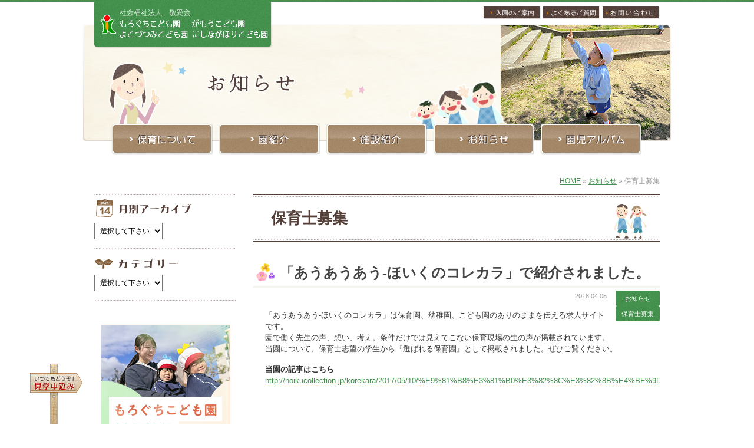

--- FILE ---
content_type: text/html; charset=UTF-8
request_url: https://www.moroguchihoikuen.jp/news/recruit/
body_size: 32500
content:
<!DOCTYPE html>
<html lang="ja">
<head>
<!-- Google Tag Manager -->
<script>(function(w,d,s,l,i){w[l]=w[l]||[];w[l].push({'gtm.start':
new Date().getTime(),event:'gtm.js'});var f=d.getElementsByTagName(s)[0],
j=d.createElement(s),dl=l!='dataLayer'?'&l='+l:'';j.async=true;j.src=
'https://www.googletagmanager.com/gtm.js?id='+i+dl;f.parentNode.insertBefore(j,f);
})(window,document,'script','dataLayer','GTM-K3JMDFN');</script>
<!-- End Google Tag Manager -->
<meta charset="UTF-8">
<title>保育士募集 | 大阪市鶴見区・城東区・西区・社会福祉法人 敬愛会 もろぐちこども園 よこづつみこども園 がもうこども園 にしながほりこども園</title>
<meta name="description" content="保育士募集 のページ。 大阪市鶴見区・城東区・西区にある社会福祉法人 敬愛会 もろぐちこども園 よこづつみこども園 がもうこども園 にしながほりこども園。「園児に笑顔と安らぎを、個々の成長や育ち合いを大切にし安心できる環境のもとで育成する」を保育方針にかかげております。" />
 
<meta name="keywords" content="こども園,もろぐちこども園">
<meta name="robots" content="index,follow">
<link rel="shortcut icon" href="https://www.moroguchihoikuen.jp/common/img/ico/favicon.ico">
<link rel="stylesheet" href="https://www.moroguchihoikuen.jp/common/css/default.css">
<link rel="stylesheet" href="https://www.moroguchihoikuen.jp/common/css/module.css">
<link rel="stylesheet" href="https://www.moroguchihoikuen.jp/common/css/section.css">
<meta name='robots' content='max-image-preview:large' />
<link rel='dns-prefetch' href='//ajax.googleapis.com' />
<link rel="alternate" type="application/rss+xml" title="大阪市鶴見区・城東区・西区・社会福祉法人 敬愛会 もろぐちこども園 よこづつみこども園 がもうこども園 にしながほりこども園 &raquo; フィード" href="https://www.moroguchihoikuen.jp/feed/" />
<link rel="alternate" type="application/rss+xml" title="大阪市鶴見区・城東区・西区・社会福祉法人 敬愛会 もろぐちこども園 よこづつみこども園 がもうこども園 にしながほりこども園 &raquo; コメントフィード" href="https://www.moroguchihoikuen.jp/comments/feed/" />
<script type="text/javascript">
window._wpemojiSettings = {"baseUrl":"https:\/\/s.w.org\/images\/core\/emoji\/14.0.0\/72x72\/","ext":".png","svgUrl":"https:\/\/s.w.org\/images\/core\/emoji\/14.0.0\/svg\/","svgExt":".svg","source":{"concatemoji":"https:\/\/www.moroguchihoikuen.jp\/wp\/wp-includes\/js\/wp-emoji-release.min.js?ver=6.2.8"}};
/*! This file is auto-generated */
!function(e,a,t){var n,r,o,i=a.createElement("canvas"),p=i.getContext&&i.getContext("2d");function s(e,t){p.clearRect(0,0,i.width,i.height),p.fillText(e,0,0);e=i.toDataURL();return p.clearRect(0,0,i.width,i.height),p.fillText(t,0,0),e===i.toDataURL()}function c(e){var t=a.createElement("script");t.src=e,t.defer=t.type="text/javascript",a.getElementsByTagName("head")[0].appendChild(t)}for(o=Array("flag","emoji"),t.supports={everything:!0,everythingExceptFlag:!0},r=0;r<o.length;r++)t.supports[o[r]]=function(e){if(p&&p.fillText)switch(p.textBaseline="top",p.font="600 32px Arial",e){case"flag":return s("\ud83c\udff3\ufe0f\u200d\u26a7\ufe0f","\ud83c\udff3\ufe0f\u200b\u26a7\ufe0f")?!1:!s("\ud83c\uddfa\ud83c\uddf3","\ud83c\uddfa\u200b\ud83c\uddf3")&&!s("\ud83c\udff4\udb40\udc67\udb40\udc62\udb40\udc65\udb40\udc6e\udb40\udc67\udb40\udc7f","\ud83c\udff4\u200b\udb40\udc67\u200b\udb40\udc62\u200b\udb40\udc65\u200b\udb40\udc6e\u200b\udb40\udc67\u200b\udb40\udc7f");case"emoji":return!s("\ud83e\udef1\ud83c\udffb\u200d\ud83e\udef2\ud83c\udfff","\ud83e\udef1\ud83c\udffb\u200b\ud83e\udef2\ud83c\udfff")}return!1}(o[r]),t.supports.everything=t.supports.everything&&t.supports[o[r]],"flag"!==o[r]&&(t.supports.everythingExceptFlag=t.supports.everythingExceptFlag&&t.supports[o[r]]);t.supports.everythingExceptFlag=t.supports.everythingExceptFlag&&!t.supports.flag,t.DOMReady=!1,t.readyCallback=function(){t.DOMReady=!0},t.supports.everything||(n=function(){t.readyCallback()},a.addEventListener?(a.addEventListener("DOMContentLoaded",n,!1),e.addEventListener("load",n,!1)):(e.attachEvent("onload",n),a.attachEvent("onreadystatechange",function(){"complete"===a.readyState&&t.readyCallback()})),(e=t.source||{}).concatemoji?c(e.concatemoji):e.wpemoji&&e.twemoji&&(c(e.twemoji),c(e.wpemoji)))}(window,document,window._wpemojiSettings);
</script>
<style type="text/css">
img.wp-smiley,
img.emoji {
	display: inline !important;
	border: none !important;
	box-shadow: none !important;
	height: 1em !important;
	width: 1em !important;
	margin: 0 0.07em !important;
	vertical-align: -0.1em !important;
	background: none !important;
	padding: 0 !important;
}
</style>
	<link rel='stylesheet' id='wp-block-library-css' href='https://www.moroguchihoikuen.jp/wp/wp-includes/css/dist/block-library/style.min.css?ver=6.2.8' type='text/css' media='all' />
<link rel='stylesheet' id='classic-theme-styles-css' href='https://www.moroguchihoikuen.jp/wp/wp-includes/css/classic-themes.min.css?ver=6.2.8' type='text/css' media='all' />
<style id='global-styles-inline-css' type='text/css'>
body{--wp--preset--color--black: #000000;--wp--preset--color--cyan-bluish-gray: #abb8c3;--wp--preset--color--white: #ffffff;--wp--preset--color--pale-pink: #f78da7;--wp--preset--color--vivid-red: #cf2e2e;--wp--preset--color--luminous-vivid-orange: #ff6900;--wp--preset--color--luminous-vivid-amber: #fcb900;--wp--preset--color--light-green-cyan: #7bdcb5;--wp--preset--color--vivid-green-cyan: #00d084;--wp--preset--color--pale-cyan-blue: #8ed1fc;--wp--preset--color--vivid-cyan-blue: #0693e3;--wp--preset--color--vivid-purple: #9b51e0;--wp--preset--gradient--vivid-cyan-blue-to-vivid-purple: linear-gradient(135deg,rgba(6,147,227,1) 0%,rgb(155,81,224) 100%);--wp--preset--gradient--light-green-cyan-to-vivid-green-cyan: linear-gradient(135deg,rgb(122,220,180) 0%,rgb(0,208,130) 100%);--wp--preset--gradient--luminous-vivid-amber-to-luminous-vivid-orange: linear-gradient(135deg,rgba(252,185,0,1) 0%,rgba(255,105,0,1) 100%);--wp--preset--gradient--luminous-vivid-orange-to-vivid-red: linear-gradient(135deg,rgba(255,105,0,1) 0%,rgb(207,46,46) 100%);--wp--preset--gradient--very-light-gray-to-cyan-bluish-gray: linear-gradient(135deg,rgb(238,238,238) 0%,rgb(169,184,195) 100%);--wp--preset--gradient--cool-to-warm-spectrum: linear-gradient(135deg,rgb(74,234,220) 0%,rgb(151,120,209) 20%,rgb(207,42,186) 40%,rgb(238,44,130) 60%,rgb(251,105,98) 80%,rgb(254,248,76) 100%);--wp--preset--gradient--blush-light-purple: linear-gradient(135deg,rgb(255,206,236) 0%,rgb(152,150,240) 100%);--wp--preset--gradient--blush-bordeaux: linear-gradient(135deg,rgb(254,205,165) 0%,rgb(254,45,45) 50%,rgb(107,0,62) 100%);--wp--preset--gradient--luminous-dusk: linear-gradient(135deg,rgb(255,203,112) 0%,rgb(199,81,192) 50%,rgb(65,88,208) 100%);--wp--preset--gradient--pale-ocean: linear-gradient(135deg,rgb(255,245,203) 0%,rgb(182,227,212) 50%,rgb(51,167,181) 100%);--wp--preset--gradient--electric-grass: linear-gradient(135deg,rgb(202,248,128) 0%,rgb(113,206,126) 100%);--wp--preset--gradient--midnight: linear-gradient(135deg,rgb(2,3,129) 0%,rgb(40,116,252) 100%);--wp--preset--duotone--dark-grayscale: url('#wp-duotone-dark-grayscale');--wp--preset--duotone--grayscale: url('#wp-duotone-grayscale');--wp--preset--duotone--purple-yellow: url('#wp-duotone-purple-yellow');--wp--preset--duotone--blue-red: url('#wp-duotone-blue-red');--wp--preset--duotone--midnight: url('#wp-duotone-midnight');--wp--preset--duotone--magenta-yellow: url('#wp-duotone-magenta-yellow');--wp--preset--duotone--purple-green: url('#wp-duotone-purple-green');--wp--preset--duotone--blue-orange: url('#wp-duotone-blue-orange');--wp--preset--font-size--small: 13px;--wp--preset--font-size--medium: 20px;--wp--preset--font-size--large: 36px;--wp--preset--font-size--x-large: 42px;--wp--preset--spacing--20: 0.44rem;--wp--preset--spacing--30: 0.67rem;--wp--preset--spacing--40: 1rem;--wp--preset--spacing--50: 1.5rem;--wp--preset--spacing--60: 2.25rem;--wp--preset--spacing--70: 3.38rem;--wp--preset--spacing--80: 5.06rem;--wp--preset--shadow--natural: 6px 6px 9px rgba(0, 0, 0, 0.2);--wp--preset--shadow--deep: 12px 12px 50px rgba(0, 0, 0, 0.4);--wp--preset--shadow--sharp: 6px 6px 0px rgba(0, 0, 0, 0.2);--wp--preset--shadow--outlined: 6px 6px 0px -3px rgba(255, 255, 255, 1), 6px 6px rgba(0, 0, 0, 1);--wp--preset--shadow--crisp: 6px 6px 0px rgba(0, 0, 0, 1);}:where(.is-layout-flex){gap: 0.5em;}body .is-layout-flow > .alignleft{float: left;margin-inline-start: 0;margin-inline-end: 2em;}body .is-layout-flow > .alignright{float: right;margin-inline-start: 2em;margin-inline-end: 0;}body .is-layout-flow > .aligncenter{margin-left: auto !important;margin-right: auto !important;}body .is-layout-constrained > .alignleft{float: left;margin-inline-start: 0;margin-inline-end: 2em;}body .is-layout-constrained > .alignright{float: right;margin-inline-start: 2em;margin-inline-end: 0;}body .is-layout-constrained > .aligncenter{margin-left: auto !important;margin-right: auto !important;}body .is-layout-constrained > :where(:not(.alignleft):not(.alignright):not(.alignfull)){max-width: var(--wp--style--global--content-size);margin-left: auto !important;margin-right: auto !important;}body .is-layout-constrained > .alignwide{max-width: var(--wp--style--global--wide-size);}body .is-layout-flex{display: flex;}body .is-layout-flex{flex-wrap: wrap;align-items: center;}body .is-layout-flex > *{margin: 0;}:where(.wp-block-columns.is-layout-flex){gap: 2em;}.has-black-color{color: var(--wp--preset--color--black) !important;}.has-cyan-bluish-gray-color{color: var(--wp--preset--color--cyan-bluish-gray) !important;}.has-white-color{color: var(--wp--preset--color--white) !important;}.has-pale-pink-color{color: var(--wp--preset--color--pale-pink) !important;}.has-vivid-red-color{color: var(--wp--preset--color--vivid-red) !important;}.has-luminous-vivid-orange-color{color: var(--wp--preset--color--luminous-vivid-orange) !important;}.has-luminous-vivid-amber-color{color: var(--wp--preset--color--luminous-vivid-amber) !important;}.has-light-green-cyan-color{color: var(--wp--preset--color--light-green-cyan) !important;}.has-vivid-green-cyan-color{color: var(--wp--preset--color--vivid-green-cyan) !important;}.has-pale-cyan-blue-color{color: var(--wp--preset--color--pale-cyan-blue) !important;}.has-vivid-cyan-blue-color{color: var(--wp--preset--color--vivid-cyan-blue) !important;}.has-vivid-purple-color{color: var(--wp--preset--color--vivid-purple) !important;}.has-black-background-color{background-color: var(--wp--preset--color--black) !important;}.has-cyan-bluish-gray-background-color{background-color: var(--wp--preset--color--cyan-bluish-gray) !important;}.has-white-background-color{background-color: var(--wp--preset--color--white) !important;}.has-pale-pink-background-color{background-color: var(--wp--preset--color--pale-pink) !important;}.has-vivid-red-background-color{background-color: var(--wp--preset--color--vivid-red) !important;}.has-luminous-vivid-orange-background-color{background-color: var(--wp--preset--color--luminous-vivid-orange) !important;}.has-luminous-vivid-amber-background-color{background-color: var(--wp--preset--color--luminous-vivid-amber) !important;}.has-light-green-cyan-background-color{background-color: var(--wp--preset--color--light-green-cyan) !important;}.has-vivid-green-cyan-background-color{background-color: var(--wp--preset--color--vivid-green-cyan) !important;}.has-pale-cyan-blue-background-color{background-color: var(--wp--preset--color--pale-cyan-blue) !important;}.has-vivid-cyan-blue-background-color{background-color: var(--wp--preset--color--vivid-cyan-blue) !important;}.has-vivid-purple-background-color{background-color: var(--wp--preset--color--vivid-purple) !important;}.has-black-border-color{border-color: var(--wp--preset--color--black) !important;}.has-cyan-bluish-gray-border-color{border-color: var(--wp--preset--color--cyan-bluish-gray) !important;}.has-white-border-color{border-color: var(--wp--preset--color--white) !important;}.has-pale-pink-border-color{border-color: var(--wp--preset--color--pale-pink) !important;}.has-vivid-red-border-color{border-color: var(--wp--preset--color--vivid-red) !important;}.has-luminous-vivid-orange-border-color{border-color: var(--wp--preset--color--luminous-vivid-orange) !important;}.has-luminous-vivid-amber-border-color{border-color: var(--wp--preset--color--luminous-vivid-amber) !important;}.has-light-green-cyan-border-color{border-color: var(--wp--preset--color--light-green-cyan) !important;}.has-vivid-green-cyan-border-color{border-color: var(--wp--preset--color--vivid-green-cyan) !important;}.has-pale-cyan-blue-border-color{border-color: var(--wp--preset--color--pale-cyan-blue) !important;}.has-vivid-cyan-blue-border-color{border-color: var(--wp--preset--color--vivid-cyan-blue) !important;}.has-vivid-purple-border-color{border-color: var(--wp--preset--color--vivid-purple) !important;}.has-vivid-cyan-blue-to-vivid-purple-gradient-background{background: var(--wp--preset--gradient--vivid-cyan-blue-to-vivid-purple) !important;}.has-light-green-cyan-to-vivid-green-cyan-gradient-background{background: var(--wp--preset--gradient--light-green-cyan-to-vivid-green-cyan) !important;}.has-luminous-vivid-amber-to-luminous-vivid-orange-gradient-background{background: var(--wp--preset--gradient--luminous-vivid-amber-to-luminous-vivid-orange) !important;}.has-luminous-vivid-orange-to-vivid-red-gradient-background{background: var(--wp--preset--gradient--luminous-vivid-orange-to-vivid-red) !important;}.has-very-light-gray-to-cyan-bluish-gray-gradient-background{background: var(--wp--preset--gradient--very-light-gray-to-cyan-bluish-gray) !important;}.has-cool-to-warm-spectrum-gradient-background{background: var(--wp--preset--gradient--cool-to-warm-spectrum) !important;}.has-blush-light-purple-gradient-background{background: var(--wp--preset--gradient--blush-light-purple) !important;}.has-blush-bordeaux-gradient-background{background: var(--wp--preset--gradient--blush-bordeaux) !important;}.has-luminous-dusk-gradient-background{background: var(--wp--preset--gradient--luminous-dusk) !important;}.has-pale-ocean-gradient-background{background: var(--wp--preset--gradient--pale-ocean) !important;}.has-electric-grass-gradient-background{background: var(--wp--preset--gradient--electric-grass) !important;}.has-midnight-gradient-background{background: var(--wp--preset--gradient--midnight) !important;}.has-small-font-size{font-size: var(--wp--preset--font-size--small) !important;}.has-medium-font-size{font-size: var(--wp--preset--font-size--medium) !important;}.has-large-font-size{font-size: var(--wp--preset--font-size--large) !important;}.has-x-large-font-size{font-size: var(--wp--preset--font-size--x-large) !important;}
.wp-block-navigation a:where(:not(.wp-element-button)){color: inherit;}
:where(.wp-block-columns.is-layout-flex){gap: 2em;}
.wp-block-pullquote{font-size: 1.5em;line-height: 1.6;}
</style>
<link rel='stylesheet' id='wp-pagenavi-css' href='https://www.moroguchihoikuen.jp/wp/wp-content/plugins/wp-pagenavi/pagenavi-css.css?ver=2.70' type='text/css' media='all' />
<link rel='stylesheet' id='fancybox-css' href='https://www.moroguchihoikuen.jp/wp/wp-content/plugins/easy-fancybox/fancybox/1.5.4/jquery.fancybox.min.css?ver=6.2.8' type='text/css' media='screen' />
<link rel='stylesheet' id='iqfmcss-css' href='https://www.moroguchihoikuen.jp/wp/wp-content/plugins/inquiry-form-creator/css/inquiry-form.css?ver=0.7' type='text/css' media='all' />
<script type='text/javascript' src='https://ajax.googleapis.com/ajax/libs/jquery/1.7.1/jquery.min.js?ver=1.7.1' id='jquery-js'></script>
<script type='text/javascript' src='https://www.moroguchihoikuen.jp/wp/wp-content/plugins/inquiry-form-creator/js/ajaxzip2/ajaxzip2.js?ver=2.10' id='AjaxZip-js'></script>
<script type='text/javascript' src='https://www.moroguchihoikuen.jp/wp/wp-content/plugins/inquiry-form-creator/js/jquery.upload.js?ver=1.0.2' id='jquery.upload-js'></script>
<link rel="https://api.w.org/" href="https://www.moroguchihoikuen.jp/wp-json/" /><link rel="alternate" type="application/json" href="https://www.moroguchihoikuen.jp/wp-json/wp/v2/categories/5" /><script src="https://www.moroguchihoikuen.jp/wp/wp-content/plugins/inquiry-form-creator/js/ajaxzip2/ajaxzip2.js" charset="utf-8"></script><script>AjaxZip2.JSONDATA = "https://www.moroguchihoikuen.jp/wp/wp-content/plugins/inquiry-form-creator/js/ajaxzip2/data";</script><style type="text/css">.recentcomments a{display:inline !important;padding:0 !important;margin:0 !important;}</style><script src="https://www.google.com/recaptcha/api.js?render=reCAPTCHA_site_key"></script>
<script src="https://www.moroguchihoikuen.jp/common/js/common.js" charset="utf-8"></script>
<script>
  (function(i,s,o,g,r,a,m){i['GoogleAnalyticsObject']=r;i[r]=i[r]||function(){
  (i[r].q=i[r].q||[]).push(arguments)},i[r].l=1*new Date();a=s.createElement(o),
  m=s.getElementsByTagName(o)[0];a.async=1;a.src=g;m.parentNode.insertBefore(a,m)
  })(window,document,'script','//www.google-analytics.com/analytics.js','ga');

  ga('create', 'UA-37126981-1', 'auto');
  ga('send', 'pageview');
</script>
<!--[if lt IE 9]><script src="http://html5shiv.googlecode.com/svn/trunk/html5.js"></script><![endif]-->
</head>

<body>
<!-- Google Tag Manager (noscript) -->
<noscript><iframe src="https://www.googletagmanager.com/ns.html?id=GTM-K3JMDFN"
height="0" width="0" style="display:none;visibility:hidden"></iframe></noscript>
<!-- End Google Tag Manager (noscript) -->

<div id="page">

<header id="header"><div class="inner">
<hgroup>
<h1 id="logo"><a href="https://www.moroguchihoikuen.jp/"><img src="https://www.moroguchihoikuen.jp/common/img/header/logo_03.png" alt="社会福祉法人 敬愛会 もろぐちこども園・よこづつみこども園・がもうこども園・にしながほりこども園"></a></h1>
</hgroup>

<div class="utility">
<ul>
<li><a href="https://www.moroguchihoikuen.jp/entering/"><img src="https://www.moroguchihoikuen.jp/common/img/header/h_btn01.jpg" alt="入園のご案内" width="98" height="23" class="hover"></a></li>
<li><a href="https://www.moroguchihoikuen.jp/qa/"><img src="https://www.moroguchihoikuen.jp/common/img/header/h_btn02.jpg" alt="よくあるご質問" width="98" height="23" class="hover"></a></li>
<li><a href="https://www.moroguchihoikuen.jp/contact/"><img src="https://www.moroguchihoikuen.jp/common/img/header/h_btn03.jpg" alt="お問い合わせ" width="98" height="23" class="hover"></a></li>
</ul>
<!--/ .utility--></div>
			<div id="mainVisual">
									<img src="https://www.moroguchihoikuen.jp/img/main_news.jpg" width="1000" height="200" alt="お知らせ">
							</div>

<nav id="gNavi"><ul>
<li><a href="https://www.moroguchihoikuen.jp/policy/"><img src="https://www.moroguchihoikuen.jp/common/img/nav/gnav01.png" alt="保育について" width="172" height="54" class="btn"></a></li>
<li><a href="https://www.moroguchihoikuen.jp/introduction/"><img src="https://www.moroguchihoikuen.jp/common/img/nav/gnav02.png" alt="園紹介" width="172" height="54" class="btn"></a></li>
<li><a href="https://www.moroguchihoikuen.jp/facility/f01/"><img src="https://www.moroguchihoikuen.jp/common/img/nav/gnav03.png" alt="施設紹介" width="172" height="54" class="btn"></a></li>
<li><a href="https://www.moroguchihoikuen.jp/news/"><img src="https://www.moroguchihoikuen.jp/common/img/nav/gnav04.png" alt="お知らせ" width="172" height="54" class="btn"></a></li>
<li><a href="https://www.moroguchihoikuen.jp/album/"><img src="https://www.moroguchihoikuen.jp/common/img/nav/gnav05.png" alt="園児アルバム" width="172" height="54" class="btn"></a></li>
<!--/ #gNavi--></ul></nav>


<!-- / #header --></div></header>


<div id="contents">


<ul id="crumbs">

	<li class="home"><a href="https://www.moroguchihoikuen.jp/">HOME</a>&nbsp;&raquo;</li>

	
		<li><a href="https://www.moroguchihoikuen.jp/news/">お知らせ</a>&nbsp;&raquo;</li>

	
	<li>保育士募集  </li>

	
</ul>


<div id="main">




<article class="news">

<h2 class="subTtl01">保育士募集</h2>

<section class="post">
<h3 class="subTtl02"><a href="https://www.moroguchihoikuen.jp/news/%e3%80%8c%e3%81%82%e3%81%86%e3%81%82%e3%81%86%e3%81%82%e3%81%86-%e3%81%bb%e3%81%84%e3%81%8f%e3%81%ae%e3%82%b3%e3%83%ac%e3%82%ab%e3%83%a9%e3%80%8d%e3%81%a7%e7%b4%b9%e4%bb%8b%e3%81%95%e3%82%8c-2/">「あうあうあう-ほいくのコレカラ」で紹介されました。</a></h3>
<p class="time"><span class="cat cat_news"><a href="https://www.moroguchihoikuen.jp/news/" rel="category tag">お知らせ</a> <a href="https://www.moroguchihoikuen.jp/news/recruit/" rel="category tag">保育士募集</a></span><time>2018.04.05</time></p>

<div class="body">
<p>「あうあうあう-ほいくのコレカラ」は保育園、幼稚園、こども園のありのままを伝える求人サイトです。<br />
園で働く先生の声、想い、考え。条件だけでは見えてこない保育現場の生の声が掲載されています。<br />
当園について、保育士志望の学生から『選ばれる保育園』として掲載されました。ぜひご覧ください。</p>
<p><strong>当園の記事はこちら </strong><a href="http://hoikucollection.jp/korekara/2017/05/10/%E9%81%B8%E3%81%B0%E3%82%8C%E3%82%8B%E4%BF%9D%E8%82%B2%E5%9C%92%E3%82%82%E3%82%8D%E3%81%90%E3%81%A1%E4%BF%9D%E8%82%B2%E5%9C%92/">http://hoikucollection.jp/korekara/2017/05/10/%E9%81%B8%E3%81%B0%E3%82%8C%E3%82%8B%E4%BF%9D%E8%82%B2%E5%9C%92%E3%82%82%E3%82%8D%E3%81%90%E3%81%A1%E4%BF%9D%E8%82%B2%E5%9C%92/</a></p>
</div>


</section>


<!--/ .info --></article>    




<footer class="f_con">
	<a href="https://www.moroguchihoikuen.jp/contact/"><img src="https://www.moroguchihoikuen.jp/common/img/footer/f_con.jpg" alt="お問い合わせはこちら" width="690" height="90" class="btn"></a>
</footer>

<!-- / #main --></div>

<div id="side">

<div class="border">
	<nav>
		<h3><img src="https://www.moroguchihoikuen.jp/common/img/side/s_month.gif" alt="月別アーカイブ" width="239" height="39"></h3>
		<select name="archive-dropdown" onchange="document.location.href=this.options[this.selectedIndex].value;">
		<option value="">選択して下さい</option>
					<option value='https://www.moroguchihoikuen.jp/2018/04/?cat=5'> 2018年4月 </option>

				</select>
	</nav>

	<nav>
		<h3><img src="https://www.moroguchihoikuen.jp/common/img/side/s_category.gif" alt="カテゴリー" width="239" height="35"></h3>
		<select name="archive-dropdown" onchange="document.location.href=this.options[this.selectedIndex].value;">
		<option value="">選択して下さい</option>
		<option value='https://www.moroguchihoikuen.jp/news/'> すべて </option>
		<option value='https://www.moroguchihoikuen.jp/news/topics/'> トピックス </option>
		<option value='https://www.moroguchihoikuen.jp/news/event/'> 行事の記録 </option>
		<option value='https://www.moroguchihoikuen.jp/news/recruit/'> 保育士募集 </option>
		<option value='https://www.moroguchihoikuen.jp/news/cs/'> 苦情解決公表 </option>
		</select>
	</nav>

<!-- / .border --></div>

<div class="sFaOuter">

<ul class="btn01 sideTop">
<li><a href="https://www.moroguchihoikuen.jp/recruit-lp/" target="_blank" rel="noopener"><img src="https://www.moroguchihoikuen.jp/common/img/side/s_recruitS.jpg" alt="もろぐちこども園採用情報" ></a></li>
</ul>

<section class="sFacility">
	<h3><img src="https://www.moroguchihoikuen.jp/common/img/side/s_ttl01.jpg" alt="施設について" width="240" height="39"></h3>
	<ul class="btn01">
		<li>
			<a href="https://www.moroguchihoikuen.jp/facility/f01/"><img src="https://www.moroguchihoikuen.jp/common/img/side/s_bnr01.jpg" alt="本園の施設" width="220" height="80"></a>
		</li>
<!--
		<li>
			<a href="https://www.moroguchihoikuen.jp/facility/f02/"><img src="https://www.moroguchihoikuen.jp/common/img/side/s_bnr02.jpg" alt="北分園の施設" width="220" height="81"></a>
		</li>
		<li>
			<a href="https://www.moroguchihoikuen.jp/facility/f03/"><img src="https://www.moroguchihoikuen.jp/common/img/side/s_bnr03.jpg" alt="南分園の施設" width="220" height="81"></a>
		</li>
-->
		<li>
			<a href="https://www.moroguchihoikuen.jp/facility/f04/"><img src="https://www.moroguchihoikuen.jp/common/img/side/s_bnr06.jpg" alt="よこづつみこども園の施設" width="220" height="80"></a>
		</li>
		<li>
			<a href="https://www.moroguchihoikuen.jp/facility/f05/"><img src="https://www.moroguchihoikuen.jp/common/img/side/s_bnr07.jpg" alt="がもうこども園の施設" width="220" height="80"></a>
		</li>
		<li>
			<a href="https://www.moroguchihoikuen.jp/facility/f06/"><img src="https://www.moroguchihoikuen.jp/common/img/side/s_bnr08.jpg" alt="にしながほりこども園の施設" width="220" height="80"></a>
		</li>
	</ul>
</section>
<!-- / .sFaOuter --></div>

<nav class="sNav">
<ul>
<li><a href="https://www.moroguchihoikuen.jp/entering/"><img src="https://www.moroguchihoikuen.jp/common/img/side/s_bnr05.jpg" alt="入園のご案内" width="221" height="89" class="btn"></a></li></ul>
<li><a href="https://www.moroguchihoikuen.jp/qa/"><img src="https://www.moroguchihoikuen.jp/img/index/i_nav01.jpg" alt="よくあるご質問" width="220" height="80" class="btn"></a></li>
<li><a href="https://www.moroguchihoikuen.jp/news/cs/"><img src="https://www.moroguchihoikuen.jp/img/index/i_nav02.jpg" alt="苦情解決公表" width="220" height="80" class="btn"></a></li>
<li><a href="https://www.moroguchihoikuen.jp/club/"><img src="https://www.moroguchihoikuen.jp/img/index/i_nav03.jpg" alt="ケイアイクラブ" width="220" height="80" class="btn"></a> </li>
</nav>

<!-- / #side --></div>

<!-- / #contents --></div>

<footer id="footer">

<div class="f01">
<div class="inner">
<p class="pageTop"><a href="#page"><img src="https://www.moroguchihoikuen.jp/common/img/footer/pagetop.jpg" alt="このページのトップへ" width="160" height="37" class="btn"></a></p>
<!-- / .inner --></div>

<div id="visit">
<p id="visit-btn"><a href="https://www.moroguchihoikuen.jp/contact/"><img src="https://www.moroguchihoikuen.jp/common/img/up.png" width="89" height="103" alt="見学申込み" class="hover"></a></p>
<!-- / #visit --></div>

<!-- / .f01 --></div>

<div class="f02">
	<div class="inner">
		<section class="fInfo02">
			<h1>社会福祉法人敬愛会</h1>
			<div class="f_address">
				<ul>
					<li>
						<b>もろぐちこども園</b><br>
						〒538-0051　大阪市鶴見区諸口1-3-7<br>
						TEL：06-6915-8558（受付時間 9:00~17:00）<br>
						FAX：06-6915-8530
					</li>
					<li>
						<b>よこづつみこども園</b><br>
						〒538-0052　大阪市鶴見区横堤3-1-10<br>
						TEL：06-6911-0077<br>
						FAX：06-6911-0078
					</li>
				</ul>
				<ul>
					<li>
						<b>がもうこども園</b><br>
						〒536-0005　大阪市城東区中央2-10-26<br>
						TEL：06-6930-3300<br>
						FAX：06-6930-3400
					</li>
					<li>
						<b>にしながほりこども園</b><br>
						〒550-0013　大阪市西区新町4-11-14<br>
						TEL：06-6534-8880<br>
						FAX：06-6534-8870
					</li>
				</ul>
			</div>
		</section>
		<nav class="fNav02">
			<ul>
				<li><a href="https://www.moroguchihoikuen.jp/">トップページ</a></li>
				<li><a href="https://www.moroguchihoikuen.jp/policy/">保育について</a></li>
				<li><a href="https://www.moroguchihoikuen.jp/introduction/"> 園紹介</a></li>
				<li><a href="https://www.moroguchihoikuen.jp/food_education/"> 食事について</a></li>
				<li><a href="https://www.moroguchihoikuen.jp/introduction/outline/"> 園の概要</a></li>
				<li><a href="https://www.moroguchihoikuen.jp/introduction/original/"> オリジナル保育</a></li>
				<li><a href="https://www.moroguchihoikuen.jp/introduction/year/"> 年間行事</a></li>
			</ul>
			<ul>
				<li><a href="https://www.moroguchihoikuen.jp/introduction/schedule/">デイリープログラム</a></li>
				<li><a href="https://www.moroguchihoikuen.jp/facility/f01/"> 施設紹介</a></li>
				<li><a href="https://www.moroguchihoikuen.jp/news/"> お知らせ</a></li>
				<li><a href="https://www.moroguchihoikuen.jp/album/"> 園児アルバム</a></li>
				<li><a href="https://www.moroguchihoikuen.jp/entering/"> 入園のご案内</a></li>
				<li><a href="https://www.moroguchihoikuen.jp/img/pdf/202504_touen.pdf"> 医師の許可証</a></li>
				<li><a href="https://www.moroguchihoikuen.jp/img/pdf/r7kinmusyoumei.pdf"> 勤務証明書</a></li>
			</ul>
			<ul>
				<li><a href="https://www.moroguchihoikuen.jp/qa/">よくあるご質問</a></li>
				<li><a href="https://www.moroguchihoikuen.jp/privacy/">プライバシーポリシー</a></li>
								<li><a href="https://www.moroguchihoikuen.jp/club/">ケイアイクラブ</a></li>
				<li><a href="https://www.moroguchihoikuen.jp/contact/"> お問い合わせ</a></li>
				<li><a href="https://www.moroguchihoikuen.jp/cs/">苦情解決公表</a></li>
				<li><a href="https://www.moroguchihoikuen.jp/news/定款等/">定款等</a></li>
				<li><a href="https://www.moroguchihoikuen.jp/news/important/">重要事項説明書</a></li>
			</ul>
		</nav>
		<p class="copyright"><small>Copyright &copy; 2026 社会福祉法人 敬愛会 All rights reserved.</small></p>
	<!-- / footer --></div>
<!-- / .f02 --></div>

</footer>
<!-- / #page --></div>

<script type='text/javascript' src='https://www.moroguchihoikuen.jp/wp/wp-content/plugins/easy-fancybox/vendor/purify.min.js?ver=6.2.8' id='fancybox-purify-js'></script>
<script type='text/javascript' src='https://www.moroguchihoikuen.jp/wp/wp-content/plugins/easy-fancybox/fancybox/1.5.4/jquery.fancybox.min.js?ver=6.2.8' id='jquery-fancybox-js'></script>
<script type='text/javascript' id='jquery-fancybox-js-after'>
var fb_timeout, fb_opts={'autoScale':true,'showCloseButton':true,'width':0,'height':0,'margin':20,'pixelRatio':'false','padding':0,'centerOnScroll':false,'enableEscapeButton':true,'speedIn':0,'speedOut':0,'overlayShow':true,'hideOnOverlayClick':true,'overlayColor':'#000','overlayOpacity':0.6,'minViewportWidth':320,'minVpHeight':320,'disableCoreLightbox':'true','enableBlockControls':'true','fancybox_openBlockControls':'true' };
if(typeof easy_fancybox_handler==='undefined'){
var easy_fancybox_handler=function(){
jQuery([".nolightbox","a.wp-block-fileesc_html__button","a.pin-it-button","a[href*='pinterest.com\/pin\/create']","a[href*='facebook.com\/share']","a[href*='twitter.com\/share']"].join(',')).addClass('nofancybox');
jQuery('a.fancybox-close').on('click',function(e){e.preventDefault();jQuery.fancybox.close()});
/* IMG */
						var unlinkedImageBlocks=jQuery(".wp-block-image > img:not(.nofancybox,figure.nofancybox>img)");
						unlinkedImageBlocks.wrap(function() {
							var href = jQuery( this ).attr( "src" );
							return "<a href='" + href + "'></a>";
						});
var fb_IMG_select=jQuery('a[href*=".jpg" i]:not(.nofancybox,li.nofancybox>a,figure.nofancybox>a),area[href*=".jpg" i]:not(.nofancybox),a[href*=".png" i]:not(.nofancybox,li.nofancybox>a,figure.nofancybox>a),area[href*=".png" i]:not(.nofancybox),a[href*=".webp" i]:not(.nofancybox,li.nofancybox>a,figure.nofancybox>a),area[href*=".webp" i]:not(.nofancybox)');
fb_IMG_select.addClass('fancybox image');
jQuery('a.fancybox,area.fancybox,.fancybox>a').each(function(){jQuery(this).fancybox(jQuery.extend(true,{},fb_opts,{'transition':'elastic','easingIn':'linear','easingOut':'linear','opacity':false,'hideOnContentClick':false,'titleShow':false,'titlePosition':'over','titleFromAlt':false,'showNavArrows':true,'enableKeyboardNav':true,'cyclic':false,'mouseWheel':'false','changeSpeed':0,'changeFade':0}))});
/* PDF */
jQuery('a[href*=".pdf" i],area[href*=".pdf" i]').not('.nofancybox,li.nofancybox>a').addClass('fancybox-pdf');
jQuery('a.fancybox-pdf,area.fancybox-pdf,.fancybox-pdf>a').each(function(){jQuery(this).fancybox(jQuery.extend(true,{},fb_opts,{'type':'iframe','width':'90%','height':'100%','padding':15,'titleShow':false,'titlePosition':'float','titleFromAlt':true,'autoDimensions':false,'scrolling':'no'}))});
};};
jQuery(easy_fancybox_handler);jQuery(document).on('post-load',easy_fancybox_handler);
</script>
</body>
</html>

--- FILE ---
content_type: text/css
request_url: https://www.moroguchihoikuen.jp/common/css/module.css
body_size: 15735
content:
@charset "utf-8";
/* ===================================================================
CSS information

 File Name  : module.css
 Style Info : 共通要素の基本設定

11px = 85%		12px = 93%		13px = 100%		14px = 108%
15px = 116%		16px = 123.1%	17px = 131%		18px = 138.5%
19px = 146.5%	20px = 153.9%	21px = 161.6%	22px = 167%
23px = 174%		24px = 182%		25px = 189%		26px = 197%
=================================================================== */

/*----------------------------------------------------------------
	共通
----------------------------------------------------------------*/
html { overflow-y: scroll; }


body {
	color: #333;
	background: #fff;
	font-family: "Lucida Grande" , "Avant Garde" , Helvetica , "Kozuka Gothic std" , "Hiragino Kaku Gothic Pro" , "小塚ゴシック Std R" , "ヒラギノ角ゴ Pro W3" , "メイリオ", Meiryo, "Hiragino Kaku Gothic Pro", "ヒラギノ角ゴ Pro W3", "ＭＳ Ｐゴシック", "Lucida Grande", "Lucida Sans Unicode", Arial, Verdana, sans-serif;/font-family: "メイリオ", Meiryo, "Hiragino Kaku Gothic Pro", "ヒラギノ角ゴ Pro W3", "ＭＳ Ｐゴシック", "Lucida Grande", "Lucida Sans Unicode", Arial, Verdana, sans-serif;
	min-width:960px;
	font-size:12px;
}

.font-m{
	font-family:"Century Old Style" , "New York" , "Georgia" , "Bodoni SvtyTwo ITC TT-Book" , "Baskerville" , "Times New Roman" , "Kozuka Mincho std" , "Hiragino Mincho Pro" , "小塚明朝R" , "小塚明朝 std R" , "ヒラギノ明朝 Pro W3" , serif ;/font-family:"ＭＳ Ｐ明朝", "MS PMincho", "ヒラギノ明朝 Pro W3", "Hiragino Mincho Pro", serif;}
/* for IE6, 7 */
input,textarea {
	/font-family: "ＭＳ Ｐゴシック", "MS PGothic", Sans-Serif;
}
body.large	{ font-size:14px; }
body.small	{ font-size:10px; }
/* for IE6, 7 */

h1,h2,h3,h4,h5,h6,dt {
	font-weight: bold;
}
textarea	{ resize: vertical; }
img {
	vertical-align: top;
	-webkit-transition: all 0.3s ease-in-out;
	transition: all 0.3s ease-in-out;
}
em { color: #B45F25; font-weight: bold; font-style: normal; }
textarea	{ resize: vertical; }
address	{ font-style: normal; }
a, a:link	{
	color: #43914C;
	text-decoration: underline;

}
a:visited	{
	text-decoration:  underline;
	color: #543F39;
}
a:hover	{
	text-decoration: none;
	color: #543F39;
}


*{zoom:1;}

li{
display: list-item;
vertical-align:top;
padding:0;
margin:0;}

img{
	line-height:1;
	font-size:0;
	
}
/* form要素
----------------------------------------------------------- */
input,textarea{
	padding:5px 7px;
	border-radius:2px;
	margin:0;
	border:none;
	background-color:#fff;
	}
	
.jInput {
        border: 1px solid #A7A6AA;
        }
.jFocus {
        outline: medium none !important;
        background-color: #fff !important;
        border-color: #6ddeff !important;
        }
.jFocus {
        box-shadow: 0 0 3px rgba(82, 168, 236, 0.5);
        -webkit-box-shadow: 0 0 3px rgba(82, 168, 236, 0.5);
        -moz-box-shadow: 0 0 3px rgba(82, 168, 236, 0.5);
        -ms-box-shadow: 0 0 3px rgba(82, 168, 236, 0.5);
        -o-box-shadow: 0 0 3px rgba(82, 168, 236, 0.5);
        border-color: rgba(82, 168, 236, 0.75) !important;
        }

/* page要素
----------------------------------------------------------- */
div#page {
	font-size: 100%;
	text-align: left;
}
.inner {
	width: 960px;
	margin: 0 auto !important;
	padding: 0;
	position: relative;
}
/* header要素
----------------------------------------------------------- */
#header {
	background: url(../img/bg/bg_header.jpg) repeat-x top;
	padding:0 0;
	position:relative;
	margin: 0 auto;
	min-width:960px;
	z-index:999;
}
#header hgroup {
}
#header #logo {
	position: absolute;
	top: 0;
	left:0;
	z-index:999;
}
#header h2 {
	font-size: 85%;
}
#header .utility {
	padding:10px 0 7px;
}
#header .utility ul {
	text-align:right;
	}
#header .utility li {
	display:inline;
	}
#header .fontChanger dt {
	width: 75px;
}
#header .fontChanger dd {
	width: 85px;
	margin: -18px 0 0 75px;
}
#header .fontChanger dd img {
	margin-right: 3px;
	cursor: pointer;
}
/* mainVisual要素
----------------------------------------------------------- */
div#mainVisual {
	width:1000px;
	height:200px;
	margin:0 -20px;
	padding: 0px;
}
.indexBody div#mainVisual {
	width:1000px;
	height:370px;
	margin:0 -20px;
	padding: 0px;
}
.carousel {
	position:relative;
}
#carousel {
  margin: 0 auto;
	width:1000px;
	height:370px;
	position:relative;
  overflow: hidden;
}
.carousel_box {
    float: left;
	width:1000px;
	height:370px;
  text-align: center;
}
/* gNavi Style要素
----------------------------------------------------------- */
#gNavi {
	position:absolute;
	left:29px;
	top:209px;
	width: 904px;
	z-index:1000;
}
.indexBody #gNavi {
	position:absolute;
	left:29px;
	top:379px;
	width: 904px;
	z-index:1000;
}
#gNavi ul {
	overflow: hidden;
	_zoom: 1;
	margin-right: -10px;
}
#gNavi li {
	float: left;
	margin-right: 10px;
}
/* contents要素
----------------------------------------------------------- */
div#contents {
	clear:both;
	width: 960px;
	padding:60px  89px 30px;
	margin: 0 auto;
	_zoom: 1;
	position:relative;
}
#contents #crumbs {
	color: #999;
	margin-bottom: 15px;
	text-align:right;
}
#contents #crumbs li {
	display: inline;
}
#contents #left {
	clear:both;
	width:89px;
	height:138px;
	position:absolute;
	bottom:0;
	left:0;
	z-index: 999;
}

#contents #left #back-top {
	width:89px;
	height:103px;
	position:fixed;
	bottom:0;
	z-index: 9999;
	overflow: hidden;
	margin:0;
}
/* main要素
----------------------------------------------------------- */
#main {
	width: 690px;
	float: right;
	font-size: 108%;
	line-height: 150%;
}
.indexBody #main {
	width: 960px;
	float: none;
	font-size: 108%;
	line-height: 150%;
}
#main section {
	margin-bottom:40px;
}
#main article h1 {
	margin: 0 0 20px;
	background: #ccc;
	padding: 10px;
	font-size: 150%;
}
#main article h2 {
	margin: 0 0 20px;
	font-size: 130%;
}
#main article h3 {
	margin: 0 0 20px;
	font-size: 116.6%;
}
#main .imgC {
	text-align: center;
}
#main p {
	margin-bottom: 1.2em;
}
#main .red {
	color: #F00;
}
#main dt {
	color: #000;
	padding-bottom:10px;
}
#main .label {
float:left;
display:block;}
#main .exp { overflow:auto; display:block; margin:0;}

#main .exp small{ font-size: 85%;}

/* 共通要素
----------------------------------------------- */
#main .kome {
	padding-left: 1em;
	text-indent: -1em;
}
#main .dis {
	background:#FFF;
	border: 3px solid #F6F4EE;
	margin:0 0 30px;
	padding:10px 20px;
	-webkit-border-radius:6px;
	-moz-border-radius:6px;
	border-radius:6px;
	behavior: url(border-radius.htc);
}
#main article section dl, #main article section ul, #main article section ol {
	margin-bottom: 1.2em;
}
#main article section ul.nl li {
	list-style-type: disc;
	padding: 3px 0px;
	margin-left: 25px;
}
#main article section ol.nl li {
	list-style-type: decimal;
	padding: 3px 0px;
	margin-left: 30px;
}
#main .pageNavi {
	text-align: center;
}
.txtR {
	text-align: right;
}
.txtC {
	text-align: center;
}

#main .f_con {
	margin:60px auto;
			  }
			  
/* 共通タイトル要素
----------------------------------------------- */
#main .subTtl01 {
	color:#543F39;
	background: url(../img/bg/sub_ttl01.gif) no-repeat 0px 0px;
	min-height: 82px;
	width: 570px;
	padding: 0  90px 0 30px;
	margin:0 0 30px;
	line-height:82px;
	font-size:26px;
}

#main .subTtl02 {
	color:#444444;
	font-size: 24px;
	background: url(../img/bg/sub_ttl02.gif) no-repeat 5px 5px;
	border-bottom: 3px solid #F6F4EE;
	padding: 5px 0px 5px 45px;
	margin:0 0 20px;
	font-family:"Century Old Style", "New York", "Georgia", "Bodoni SvtyTwo ITC TT-Book", "Baskerville", "Times New Roman", "Kozuka Mincho std", "Hiragino Mincho Pro", "小塚明朝R", "小塚明朝 std R", "ヒラギノ明朝 Pro W3", serif;
/font-family:"ＭＳ Ｐ明朝", "MS PMincho", "ヒラギノ明朝 Pro W3", "Hiragino Mincho Pro", serif;		line-height: 34px;
}

#main .subTtl03 {
	color:#543F39;
	font-size: 24px;
	font-family:"Century Old Style", "New York", "Georgia", "Bodoni SvtyTwo ITC TT-Book", "Baskerville", "Times New Roman", "Kozuka Mincho std", "Hiragino Mincho Pro", "小塚明朝R", "小塚明朝 std R", "ヒラギノ明朝 Pro W3", serif;
/font-family:"ＭＳ Ｐ明朝", "MS PMincho", "ヒラギノ明朝 Pro W3", "Hiragino Mincho Pro", serif;		line-height: 34px;
}

#main .subTtl04 {
	color: #469450;
	font-size: 22px;
	padding-top: 30px;
	font-weight: bold;
}

#main .subTtl05 {
	color: #F11D37;
	font-size: 15px;
	font-weight: bold;

}

#main .subTtl06 {
	color:#444444;
	font-size: 17px;
	font-family:"Century Old Style", "New York", "Georgia", "Bodoni SvtyTwo ITC TT-Book", "Baskerville", "Times New Roman", "Kozuka Mincho std", "Hiragino Mincho Pro", "小塚明朝R", "小塚明朝 std R", "ヒラギノ明朝 Pro W3", serif;
/font-family:"ＭＳ Ｐ明朝", "MS PMincho", "ヒラギノ明朝 Pro W3", "Hiragino Mincho Pro", serif;		line-height: 34px;
}

#main .kujo_flow {
	background-repeat: no-repeat;
	background-position: right 80px;
	background-image: url(http://www.moroguchihoikuen.jp/img/news/kujo_flow.jpg);
	padding-bottom: 40px;

}


/* 共通スタイル要素
----------------------------------------------- */

#main .sec01 {
	padding:0 25px;
}
#main .sec01 h2,
#main .sec01 h3{
	margin-left:-25px;
	margin-right:-25px;
}

#main .bg01 {
	background: url(../img/bg/bg_table.jpg);
}
#main .lead {
	color:#533F39;
	font-size:20px;
	font-weight:normal;
}

#main .green li {
	background: url(../img/ico/circle01.gif) no-repeat left 9px;
	padding-left: 15px;
	padding-right: 20px;
	line-height:2em;
}

/* Image Style
----------------------------------------------- */
#main .imgArea {
	width: 100%;
	margin-bottom:15px;
}
.imgR {
	float: right;
	margin: 0 0 0 15px;
}
.imgL {
	float: left;
	margin: 0 15px 0 0;
}
#main .textArea {
	overflow: hidden;
	_zoom: 1;
}
.img img, #main .map {
	border: 1px solid #CCC;
	padding:1px;
}
#contents .btn01 a:hover img, #contents a:hover .btn02 {
	filter: alpha(opacity=75);
	-moz-opacity: 0.75;
	opacity: 0.75;
}
.alignright {
	float: right;
	margin: 0 0 0 15px;
}
.alignleft {
	float: left;
	margin: 0 15px 0 0;
}
/* テーブル共通指定
----------------------------------------------- */
#contents table {
	width: 100%;
	margin: 0 auto 20px;
}
#contents th, #contents td {
	padding: 10px;
	border-style:none;
	border-bottom: 1px dotted #A38767;
	vertical-align: top;
	background: url(../img/bg/bg_table.jpg);
}
#contents th.none, #contents td.none  {
	background-image: none;
	border-style:none;
}

#contents th {
	width: 25%;
}
/* ページ分割ナビ
------------------------------------------------------------ */
#main .wp-pagenavi {
	padding: 20px 0 40px;
	text-align: center;
	overflow: hidden;
}
#main .wp-pagenavi a, #main .wp-pagenavi span {
	display: inline-block;
	text-decoration: none;
	padding: 5px 10px;
	color: #fff;
	margin-right: 5px;
	-webkit-border-radius: 3px;
	-moz-border-radius: 3px;
	border-radius: 3px;
	background:#43914C url(../img/bg/bg_pagenav.jpg);
}
#main .wp-pagenavi span {
	background: #fff;
	color: #554039;
	border:1px solid #554039;
}
#main .wp-pagenavi .pages {
	background: #fff;
	color: #554039;
	margin-right: 20px;
	border:1px solid #554039;
	-webkit-border-radius: 3px;
	-moz-border-radius: 3px;
	border-radius: 3px;
}
#main .wp-pagenavi a:hover {
	background: #43914C;
}
#main .wp-pagenavi .alignleft, #main .wp-pagenavi .center, #main .wp-pagenavi .alignright {
	display: inline-block;
 /display:inline;
}
/* side要素
----------------------------------------------------------- */
#side {
	width: 240px;
	float: left;
}
#side h3 {
	margin-bottom: 10px;
}
#side li {
	list-style-type: none;
}
#side .sFaOuter{
	background: url(../img/side/s_bg_btm.jpg) no-repeat bottom;
	padding-bottom: 52px;
	margin:0 0 30px;
}
#side .sFacility {
	background: #CDE8EB;
	margin: 0px;
	padding:0 10px;
}
#side .sFacility p {
	font-size:12px;
	padding:10px 0;
}
#side .sFacility h3 {
	margin:0px -10px;
}
#side .sFacility ul {
	margin:20px 0 0 0;
}
#side .sFacility li {
	padding-bottom:15px;
}
#side .sFacility .link {
	margin:0;
	padding-top:10px;
	text-align:right;
}
#side .sNav {
	margin:0 0 30px;
	padding:0 10px;
}
#side .sNav li {
	margin-bottom:10px;
}
#side .border {
	background: url(../img/side/s_border01.gif) no-repeat bottom;
	padding-bottom: 2px;
	margin-bottom:40px;
}
#side .border nav { padding-bottom:15px; }
#side .border nav select { padding:5px; width:auto; }

ul.sideTop { padding: 0px 11px; }
ul.sideTop li { margin-bottom: 12px; }

/* footer要素
----------------------------------------------------------- */
#footer {
	width:100%;
	margin:0 auto;
	clear:both;
	background: url(../img/bg/bg_footer.jpg) repeat-x center top;
}
#footer .f01 {
	background: url(../img/footer/f_bg01.jpg) no-repeat center bottom;
	height: 138px;
	width: 100%;
	position:relative;
}
#footer #visit {
	position:fixed;
	width:100%;
	height:103px;
	bottom:0;
}
#footer #visit #visit-btn {
	margin:0 auto;
	width:1178px;
	text-align:left;
}
#footer .f01 .pageTop {
	text-align:right;
	margin:0;
	padding:101px 0 0 0;
	position:relative;
	z-index:9999;
}
#footer .f02 {
	background: url(../img/footer/f_bg02.jpg);
	width: 100%;
}
#footer .f02 .inner {
	padding:30px 0 0;
	overflow:hidden;
	_zoom:1;
}
#footer .fInfo {
	float: left;
	width: 350px;
	padding-bottom:15px;
}
#footer .fInfo h1 {
	font-size:15px;
	color:#543F39;
	margin-bottom:10px;
}
#footer .fInfo .bnr {
	padding: 30px 0 0;
}
#footer .fInfo .bnr a:hover img {
	filter: alpha(opacity=75); 
	-moz-opacity: 0.75;
	opacity: 0.75;
}

#footer .fInfo02 {
	float: left;
	padding-bottom:15px;
}
#footer .fInfo02 h1 {
	font-size:15px;
	color:#543F39;
	margin-bottom:10px;
}
#footer .fInfo02 .f_address {
	display: flex;
	justify-content: space-between;
}
#footer .fInfo02 .f_address li {
	margin: 0 10px 10px 0;
}
#footer .fInfo02 .bnr {
	padding: 30px 0 0;
}
#footer .fInfo02 .bnr a:hover img {
	filter: alpha(opacity=75); 
	-moz-opacity: 0.75;
	opacity: 0.75;
}



#footer .fNav {
	float: right;
	width: 540px;
	padding:0 0 15px;
	overflow:hidden;
	_zoom:1;
}
#footer .fNav ul {
	width:160px;
	margin-right:20px;
	float:left;
}
#footer .fNav li {
	margin:0;
	padding:5px 0;
	border-bottom:1px dotted #CDCABB;
}
#footer .fNav li a {
	display:block;
	background: url(../img/arrow/arrow01.gif) no-repeat left 5px;
	padding: 0 0 0 10px;
}

#footer .fNav02 {
	display: flex;
	justify-content: space-between;
	float: right;
}
#footer .fNav02 ul {
	margin-right: 30px;
}
#footer .fNav02 ul:last-child {
	margin-right: 0;
}
#footer .fNav02 li {
	margin:0;
	padding:5px 0;
	border-bottom:1px dotted #CDCABB;
}
#footer .fNav02 li a {
	display:block;
	background: url(../img/arrow/arrow01.gif) no-repeat left 5px;
	padding: 0 0 0 10px;
}

#footer a {
	color: #333;
	text-decoration:none;
}
#footer a:hover {
	color: #666;
	text-decoration:underline;
}
#footer .copyright {
	clear: both;
	font-family: Arial, Helvetica, sans-serif;
	line-height:2em;
}
#footer .copyright a {
	color: #fff;
	font-size: 8px;
}
#footer .copyright a:hover {
	text-decoration: none;
	-moz-box-shadow: 0 0 0 #999;
	-webkit-box-shadow: 0 0 0 #999;
}

/* clearfix */
.clearfix {
	width: 100%;
}
#main .imgArea:after, .clearfix:after {
	height:0;
	visibility: hidden;
	content: ".";
	display: block;
	clear: both;
}

.center{
	display: flex;
	justify-content: center;
}



/* スマートフォン (縦向き、横向き両対応) ----------- */
@media only screen and (min-device-width : 320px) and (max-device-width : 480px) {
	#page {
		width:1180px !important;
		overflow:hidden !important;
}
/* iPads (縦向き、横向き両対応) ----------- */
@media only screen and (min-device-width : 768px) and (max-device-width : 1024px) {
	#page {
		width:1180px !important;
		overflow:hidden !important;
}
}
	
	


--- FILE ---
content_type: text/css
request_url: https://www.moroguchihoikuen.jp/common/css/section.css
body_size: 36460
content:
@charset "utf-8";
/* ===================================================================
CSS information

 File Name  : section.css
 Style Info : コンテンツに関するスタイル指定
=================================================================== */

/*PC表示時に表示しない*/
.pc_none {
  display: none !important;
}

#topMenu {
  position: relative;
  margin: 0 auto;
  width: 100%;
  min-width: 1000px;
  height: 370px;
  overflow: hidden;
  background: none transparent;
  z-index: 1;
}
.topMenuList {
  position: absolute;
  top: 0px;
  left: 50%;
  margin-left: -1537.5px;
  width: 3075px;
  height: 370px;
  z-index: 10;
  overflow: hidden;
}
.topMenuListBox {
  display: none;
  position: absolute;
  top: 0px;
  left: 0px;
  width: 3075px;
  height: 370px;
  zoom: 1;
}
@media only screen and (min-device-width: 320px) and (max-device-width: 1024px) {
  .topMenuList {
    margin-left: -500px;
    width: 1000px;
    height: 370px;
  }
  .topMenuListBox {
    width: 1000px;
    height: 370px;
  }
}
.topMenuListBox:after {
  display: block;
  clear: both;
  height: 0;
  visibility: hidden;
  content: " ";
}
.topMenuListBox div {
  float: left;
  position: relative;
  margin: 0px 25px 0px 0px;
  width: 1000px;
  height: 370px;
  background-repeat: no-repeat;
}
.topMenuListBox div a {
  position: relative;
  display: block;
  cursor: pointer;
}
.topMenuListBox div a span.top_btn_over,
.topMenuListBox div a img {
  position: absolute;
  top: 0px;
  left: 0px;
  display: block;
  height: 370px;
  width: 1000px;
}
.topMenuListBox div a span.top_btn_over {
  background: url(../img/top_btn_over.png) 0px -400px no-repeat;
  z-index: 20;
}
.topMenuListBox div a img {
  z-index: 15;
}
.topMenuSwitch {
  position: relative;
  margin: 0px auto 0px;
  top: 370px;
  width: 1000px;
  z-index: 100;
  overflow: visible;
}
.topMenuBtnPrev,
.topMenuBtnNext {
  display: none;
  position: absolute;
  top: -370px;
  width: 1025px;
  height: 370px;
  cursor: pointer;
}
.topMenuBtnPrev {
  left: -718px;
}
.topMenuBtnNext {
  right: -1025px;
}
.topMenuBtnPrev a,
.topMenuBtnNext a {
  display: block;
}
.topMenuBtnPrev .topMenuBtnNet,
.topMenuBtnNext .topMenuBtnNet {
  width: 706px;
  height: 400px;
  text-indent: -9999px;
  background: url(../img/bg/trans30.png) repeat-x;
  overflow: hidden;
}
.topMenuBtnPrev a.topMenuBtn,
.topMenuBtnNext a.topMenuBtn {
  position: absolute;
  display: block;
  top: 166px;
  width: 39px;
  height: 39px;
  text-indent: -9999px;
  background-image: url(../img/top_btn_over.png);
  background-repeat: no-repeat;
}
.topMenuBtnPrev a.topMenuBtn {
  background-position: 0px bottom;
  left: 684px;
}
.topMenuBtnNext a.topMenuBtn {
  background-position: -120px bottom;
  left: -32px;
}
.topMenuBtnPrev a.topMenuBtn:hover,
.topMenuBtnPrev a.topMenuBtn.over {
  background-position: -60px bottom;
}
.topMenuBtnNext a.topMenuBtn:hover,
.topMenuBtnNext a.topMenuBtn.over {
  background-position: -180px bottom;
}
.topMenuMark {
  display: none;
  padding: 9px 0px 0px;
  _width: 100%;
  height: 11px;
  text-align: center;
}
.topMenuMark li {
  display: inline-block;
  /display: inline;
  zoom: 1;
  margin-left: 10px;
  width: 6px;
  height: 6px;
}
.topMenuMark li a {
  display: block;
  width: 5px;
  height: 5px;
  text-indent: -9999px;
  background-color: #fff;
  border: 1px #000 solid;
  -wibkit-border-radius: 6px;
  -moz-border-radius: 6px;
  border-radius: 6px;
}
.topMenuMark li a:hover,
.topMenuMark li a.selected {
  background-color: #333;
}
.ie678 .topMenuMark li a {
  width: 11px;
  height: 10px;
  border: none;
  background: url(../img/ie678_top_menu_circle.gif) left top no-repeat;
  overflow: hidden;
}
.ie678 .topMenuMark li a:hover,
.ie678 .topMenuMark li a.selected {
  background-position: left -10px;
}
/* トップページ要素
----------------------------------------------------------- */
#index .index01 {
  width: 900px;
  margin: 0 15px 40px;
}
#index .index01 .imgL {
  margin-right: 30px;
}
#index .iIntro {
  width: 960px;
  background: url(../../img/index/i_bg01.jpg) no-repeat left 53px;
}
#index .iIntro h2 {
  margin: 0;
}
#index .iIntro ul {
  overflow: hidden;
  _zoom: 1;
  margin-right: -12px;
  padding: 15px 0 0 22px;
  min-height: 285px;
}
#index .iIntro li {
  float: left;
  width: 200px;
  min-height: 240px;
  margin-right: 12px;
  padding: 10px;
  background: #fff;
  font-size: 12px;
}
#index .iIntro li dl {
  margin: 0;
}
#index .iIntro li dt {
  margin: 5px 0;
}
#index .iNews {
  position: relative;
  overflow: hidden;
  _zoom: 1;
}
#index .iNews h2 {
  background: url(../../img/index/news_ttl.jpg) no-repeat left 6px;
  width: 113px;
  padding: 80px 0 0 20px;
  z-index: 50;
  position: absolute;
  left: 0;
  top: 0;
}
#index .iNews .frame {
  float: right;
  width: 784px;
  min-height: 100px;
  border: 3px solid #f6f4ee;
  padding: 10px 20px;
  z-index: 49;
  -webkit-border-radius: 6px;
  -moz-border-radius: 6px;
  border-radius: 6px;
  behavior: url(border-radius.htc);
}
#index .iNews ul {
  margin: 0;
}
#index .iNews li {
  padding: 5px 0;
  border-bottom: 1px dotted #cdcabb;
  color: #43914c;
}
#index .iNews li .date {
  color: #43914c;
  margin-right: 15px;
}
#index .iNews li a {
  text-decoration: underline;
}
#index .columnOuter {
  overflow: hidden;
  _zoom: 1;
}
#index .columnLeft {
  float: left;
  width: 240px;
  background: url(../img/side/s_bg_btm.jpg) no-repeat bottom;
  padding-bottom: 52px;
}
#index .iFacility {
  background: #cde8eb;
  margin: 0px;
  padding: 0 10px;
}
#index .iFacility p {
  font-size: 12px;
  padding: 10px 0;
}
#index .iFacility h3 {
  margin: 0px -10px;
}
#index .iFacility ul {
  margin: 20px 0 0 0;
}
#index .iFacility li {
  padding-bottom: 15px;
}
#index .iFacility .link {
  margin: 0;
  padding-top: 10px;
  text-align: right;
}
#index .columnRight {
  float: right;
  width: 690px;
  overflow: hidden;
  _zoom: 1;
}
#index .columnGreeting {
  width: 415px;
  float: left;
}
#index .columnGreeting nav p {
  width: 150px;
  margin: 0;
  padding: 10px 0;
  border-bottom: 1px dotted #cdcabb;
}
#index .columnGreeting nav a {
  display: block;
}
#index .columnAlbum {
  width: 235px;
  float: right;
  background: url(../../img/index/al_bg_mid.jpg) repeat-y left 62px;
}
#index .columnAlbum h3,
#index .columnAlbum dl {
  margin: 0;
}
#index .columnAlbum .body {
  width: 191px;
  padding: 0 22px;
  background: url(../../img/index/al_bg_btm.jpg) no-repeat left bottom;
}
#index .columnAlbum .pic {
  margin-bottom: 5px;
  text-align: center;
}
#index .columnAlbum .pic img {
  max-width: 190px;
  height: auto;
}
#index .columnAlbum .date {
  display: block;
  font-size: 11px;
}
#index .columnAlbum .title {
  display: block;
  color: #333;
}
#index .columnAlbum dd {
  font-size: 12px;
}
#index .columnAlbum .link {
  margin: 0;
  padding: 15px 0;
  text-align: center;
}
#index .columnAlbum .date {
  color: #333;
}
#index .iNav {
  clear: both;
}
#index .iNav ul {
  margin-right: -15px;
  overflow: hidden;
  _zoom: 1;
}
#index .iNav li {
  width: 220px;
  float: left;
  margin-right: 15px;
}

#index .iNav02 {
  margin-top: 20px;
}
#index .iNav02 ul {
  width: 100%;
  text-align: center;
  margin: 0 auto;
}

#index .iNav02 ul li {
  margin-bottom: 20px;
}

ul.inf {
  padding-top: 2%;
}

#index .columnAlbum02 {
  background: url(../../img/index/al_ttl_bg.png) no-repeat;
}
#index .columnAlbum02 h3 {
  text-align: center;
  padding-top: 40px;
}
#index .columnAlbum02 .Al_tab {
  display: flex;
  justify-content: center;
  margin-bottom: 0;
}
#index .columnAlbum02 .Al_tab li {
  margin: 10px 20px;
}

#index .columnAlbum02 .Al_tab a {
}
#index .columnAlbum02 .Al_tab a:hover {
  opacity: 0.7;
}
#index .columnAlbum02 .Al_tab .btn01 a {
}
#index .columnAlbum02 .Al_tab .btn02 a {
}
#index .columnAlbum02 .Al_tab .btn03 a {
}
#index .columnAlbum02 .Al_tab .btn04 a {
}
#index .columnAlbum02 .Al_post {
  display: flex;
  justify-content: center;
  height: 260px;
}
#index .columnAlbum02 .body {
  text-align: center;
  overflow: hidden;
  display: block;
}
#index .columnAlbum02 .body.hide {
  display: none;
}
#index .columnAlbum02 .body div {
  padding: 30px 20px 10px 20px;
  margin: 0 10px;
  background: #fdfcf5;
  float: left;
  height: 220px;
}
#index .columnAlbum02 .body .no_article {
  margin-top: 100px;
}
#index .columnAlbum02 .body dl dt {
  display: flex;
  justify-content: space-around;
}
#index .columnAlbum02 .body dl dt span {
  font-weight: normal;
  padding: 2px 6px;
  font-size: smaller;
  border-radius: 4px;
}
#index .columnAlbum02 .body dl span.all {
  background-color: #f1c5d2;
}
#index .columnAlbum02 .body dl span.a01 {
  background-color: #fcc15a;
}
#index .columnAlbum02 .body dl span.a02 {
  background-color: #b1c6e9;
}
#index .columnAlbum02 .body dl span.a03 {
  background-color: #ecd4f9;
}
#index .columnAlbum02 .body dl span.al_moroyoko {
  background-color: #c4e89f;
}
#index .columnAlbum02 .body dl span.al_gamou {
  background-color: #f3e294;
}
#index .columnAlbum02 .body dl span.al_nishinaga {
  background-color: #b4e1ed;
}
#index .columnAlbum02 .body dd {
  font-weight: bold;
}
#index .columnAlbum02 .boy {
  top: -60px;
  position: relative;
  left: 40px;
  width: 41px;
}
#index .reservation_list ul {
  margin-bottom: 50px;
  display: flex;
  justify-content: space-around;
}
#index .reservation_list ul li {
  width: calc(100% / 2.1);
  margin: 0 auto 20px auto;
}
#index .iNews02 {
  float: right;
  width: 235px;
  border: 3px solid #f6f4ee;
  padding: 10px;
  border-radius: 8px;
}
#index .iNews02 h2 {
  background: url(../../img/index/news_ttl02.png) no-repeat left 6px;
  padding: 46px 0 0 98px;
}
#index .iNews02 ul {
  padding: 0 6px;
}
#index .iNews02 li {
  padding: 5px 0;
  border-bottom: 1px dotted #cdcabb;
  color: #43914c;
  margin-bottom: 10px;
}
#index .iNews02 li .date {
  color: #222;
}

/* 保育理念
----------------------------------------------------------- */

#main #policy .lead {
  font-size: 16px;
}
#main #policy .vision01 dd {
  padding: 10px 0 20px 15px;
}
#main #policy .vision02 ul {
  overflow: hidden;
}
#main #policy .vision02 > ul > li {
  width: 298px;
  padding: 0 10px;
  float: left;
  border-right: 1px dotted #a38767;
}
#main #policy .vision02 > ul > li:first-child {
  border-left: 1px dotted #a38767;
}
#main #policy .vision02 dl {
  width: 268px;
  min-height: 160px;
  margin: 0;
  padding: 15px;
}
#main #policy .vision02 dd {
  padding: 10px 0;
}
#main #policy .vision02 dd ul {
  margin: 0;
}
#main #policy .concept {
  background: url(../../img/policy/pl_cpt_bg.gif) no-repeat left 56px;
  min-height: 160px;
  width: 690px;
}
#main #policy .concept h3 {
  margin: 0;
}
#main #policy .concept p {
  padding: 15px 30px;
}
#main #policy .textList li {
  font-family: "ヒラギノ明朝 ProN W6", "HiraMinProN-W6", "HG明朝E", "ＭＳ Ｐ明朝", "MS PMincho", "MS 明朝", serif;
  font-size: 16px;
  color: #b8652e;
  margin-bottom: .8em;
}
#main .intr_navF {
  padding: 0 10px;
}
#main .intr_navF h3 {
  margin: 0;
}
#main .intr_navF ul {
  overflow: hidden;
  margin-right: -10px;
}
#main .intr_navF li {
  float: left;
  margin: 0 10px 10px 0;
}
#main .intr_point h3 {
  margin: 0;
}
#main .intr_point ol {
  background: url(../../img/introduction/in_bg01.jpg) no-repeat left top;
  position: relative;
  width: 690px;
  min-height: 500px;
}
#main .intr_point .point {
  position: absolute;
  list-style-type: none;
  width: 240px;
  font-size: 11px;
  line-height: 1.4em;
}
#main .intr_point .point01 {
  left: 20px;
  top: 120px;
}
#main .intr_point .point02 {
  left: 220px;
  top: 340px;
}
#main .intr_point .point03 {
  left: 430px;
  top: 120px;
}
#main .intr_point .point03 ul li {
  padding: 0;
  margin-left: 15px;
  line-height: 1.4em;
}
#main #intr_nav {
  background: url(../../img/introduction/nav_bg.jpg) no-repeat;
  height: 44px;
  width: 685px;
  padding: 10px 0 0 10px;
  margin: 0 auto 40px;
}
#main #intr_nav ul {
  overflow: hidden;
  margin-right: -10px;
}
#main #intr_nav li {
  float: left;
  margin-right: 8px;
}
/* 保育園紹介
----------------------------------------------------------- */
#introduction01 ul .imgArea {
  margin-bottom: 30px;
  border-bottom: 1px dotted #a38767;
}
#introduction01 ul .last {
  border-bottom: none;
}
#introduction01 ul .imgArea dl {
  padding-bottom: 10px;
}
/* 食事について
----------------------------------------------------------- */
#main #food_edu01 .lead {
  line-height: 140%;
}
#main #food_edu02 dl {
  margin-bottom: 30px;
}
#main #food_edu02 .imgArea {
  margin-bottom: 30px;
}
#main #food_edu02 dt {
  padding-bottom: 20px;
}
#main #food_edu02 .line {
  margin-bottom: 0px;
}
#main #food_edu02 ul {
  margin-bottom: 0;
}
#main #food_edu02 .nl01 {
  background: url(../../img/food_edu/fe_bg.jpg) no-repeat;
  width: 410px;
  /* height: 155px; */
  padding: 10px 15px;
  margin-bottom: 5px;
  line-height: 180%;
}
#main #food_edu02 .nl01 li {
  list-style: none;
}
#main #food_edu02 .ex {
  text-align: right;
  display: block;
  margin-right: 45px;
}
#main #food_edu02 .nl02 li {
  overflow: hidden;
  list-style: none;
}
#main #food_edu02 .nl02 li p {
  float: left;
  margin-right: 10px;
}
#main #food_edu02 .nl03 li {
  background: url(../img/ico/circle01.gif) no-repeat left 9px;
  padding-left: 15px;
  padding-right: 20px;
  line-height: 2em;
}
#main #food_edu03 {
  margin-top: 70px;
}
/*----- 園概要 -----*/
#main #outline02 .date {
  width: 6em;
  padding: 10px 0;
  text-align: right;
}
#main #outline02 .imgR {
  margin: 0 -15px 0 0;
}
/*----- オリジナル保育 -----*/
#main #original .textArea {
  padding-top: 40px;
}
#main #original dd {
  padding-bottom: 20px;
}
#main #original03 {
  width: 670px;
  padding: 0 5px 15px 15px;
}
#main #original03 h3 {
  margin-left: -15px;
}
#main #original03 .frameR {
  border: 3px solid #c9c3bf;
  border-radius: 5px;
  padding: 10px;
  margin-right: 10px;
}
#main #original03 .frameR dl,
#main #original03 .frameR dt,
#main #original03 .frameR dd {
  margin: 0;
  padding: 0;
}
/*----- 年間行事 -----*/

#main #year li {
  margin: 0 auto 60px;
  overflow: hidden;
}
#main #year .imgL,
#main #year .imgR {
  margin: 0;
}
#main #year dl {
  overflow: hidden;
}
#main #year .exp {
  padding: 20px 0 0 10px;
}
#main #year table {
  font-size: 16px;
  width: auto;
  margin: 0;
}
#main #year td {
  padding: 10px 0;
}
#main #year th {
  padding-left: 20px;
  white-space: nowrap;
}
#main #year .spring th {
  color: #f19ec2;
}
#main #year .summer th {
  color: #8dc276;
}
#main #year .autumn th {
  color: #eba530;
}
#main #year .winter th {
  color: #61a0c9;
}
/*----- 1日のスケジュール -----*/

#main #schedule h3 {
  padding: 0 10px 0 20px;
  margin-bottom: -20px;
  overflow: hidden;
  position: relative;
  z-index: 10;
}
#main #schedule li {
  text-align: center;
  list-style-type: none;
  margin-bottom: 20px;
}
#main #schedule li p {
  margin: -30px auto 0;
}
#main #schedule #time0900 .txt {
  width: 40%;
  text-align: left;
  white-space: nowrap;
}
#main #schedule #time0940 .txt {
  width: 25%;
  text-align: left;
  white-space: nowrap;
}
#main #schedule #time1000 .txt,
#main #schedule #time1100 .txt,
#main #schedule #time1200 .txt {
  width: auto;
  text-align: left;
  padding: 0 100px 40px 290px;
  margin-top: -100px;
  position: relative;
}
/* 施設案内
----------------------------------------------------------- */
#main #fc_nav {
  background: url(../../img/introduction/nav_bg.jpg) no-repeat;
  height: 44px;
  width: 685px;
  padding: 10px 0 0 6px;
  margin: 0 auto 40px;
}
#main #fc_nav ul {
  overflow: hidden;
  margin-right: -10px;
}
#main #fc_nav li {
  float: left;
  margin-right: 8px;
}

#main #fc_nav02 {
  background: url(../../img/introduction/nav_bg02.jpg) no-repeat;
  padding: 10px 30px;
  margin: 0 auto 20px;
}
#main #fc_nav02 ul {
  display: flex;
  flex-wrap: wrap;
  justify-content: space-between;
  padding-top: 4px;
  width: 450px;
  max-width: 100%;
  margin: auto;
}
#main #fc_nav02 li {
  width: 50%;
  margin-bottom: 10px;
}
#main #fc_nav02 li img {
  display: block;
  margin: auto;
}

#main .facility .notes {
  background: url(../../img/facility/ico.gif) no-repeat right bottom;
  padding-right: 50px;
}
#main .facility ol li {
  position: relative;
  list-style-type: none;
  margin: 0 auto 30px;
}
#main .facility .cam {
  position: absolute;
  margin: 0;
}
#main .facility .cam a:hover img {
  filter: alpha(opacity=75);
  -moz-opacity: 0.75;
  opacity: 0.75;
}
#main .facility .textArea .place {
  margin-top: 10px;
  /*margin-left: 5em;*/
}
#main .facility .textArea .place span {
  display: block;
  margin-top: 5px;
}
#main .facility .textArea .place span a {
  background-color: #544039;
  color: #fff;
  text-decoration: none;
  padding: 3px 5px 5px 6px;
}
#main .facility .textArea .place span a:hover {
  background-color: #a27e72;
}

/*-----本園-----*/
#main #f01 .floor01 .cam01 {
  left: 53%;
  top: 37%;
}
#main #f01 .floor01 .cam02 {
  left: 37%;
  top: 33%;
}
#main #f01 .floor01 .cam03 {
  left: 37%;
  top: 48%;
}
#main #f01 .floor01 .cam04 {
  left: 49%;
  bottom: 18%;
}
#main #f01 .floor01 .cam05 {
  right: 33%;
  top: 26%;
}
#main #f01 .floor01 .cam06 {
  right: 33%;
  top: 52%;
}
#main #f01 .floor02 .cam01 {
  left: 28%;
  top: 30.5%;
}
#main #f01 .floor02 .cam02 {
  left: 28%;
  bottom: 30%;
}
#main #f01 .floor02 .cam03 {
  right: 31.5%;
  top: 14%;
}
#main #f01 .floor02 .cam04 {
  right: 31.5%;
  top: 35%;
}
#main #f01 .floor02 .cam05 {
  right: 31.5%;
  bottom: 36%;
}
#main #f01 .floor02 .cam06 {
  left: 33.5%;
  top: 12%;
}
#main #f01 .floor03 .cam01 {
  right: 32.5%;
  top: 11.5%;
}
#main #f01 .floor03 .cam02 {
  left: 45.5%;
  top: 32.5%;
}
#main #f01 .floor03 .cam03 {
  right: 41.5%;
  bottom: 34.5%;
}
#main #f01 .reservation_list ul {
  margin-bottom: 50px;
  display: flex;
  justify-content: space-around;
}
#main #f01 .reservation_list ul li {
  width: calc(100% / 2.1);
  margin: 0 auto 20px auto;
}
#main #f01 .reservation_list ul li img {
  width: 100%;
}

/* #main #f01 .floor04 .cam01 {
	left: 433px;
	top: 264px;
} */

/*-----南分園-----*/
#main #f02 .floor01 .cam01 {
  left: 329px;
  top: 219px;
}
#main #f02 .floor01 .cam02 {
  left: 405px;
  top: 464px;
}
#main #f02 .floor02 .cam01 {
  left: 313px;
  top: 70px;
}
#main #f02 .floor02 .cam02 {
  left: 287px;
  top: 200px;
}
#main #f02 .floor03 .cam01 {
  left: 303px;
  top: 162px;
}

/*-----北分園-----*/
#main #f03 .floor01 .cam01 {
  left: 325px;
  top: 252px;
}
#main #f03 .floor01 .cam02 {
  left: 450px;
  top: 300px;
}
#main #f03 .floor02 .cam01 {
  left: 240px;
  top: 75px;
}
#main #f03 .floor02 .cam02 {
  left: 329px;
  top: 246px;
}
#main #f03 .floor03 .cam01 {
  left: 381px;
  top: 223px;
}

/*-----よこづつみ保育園-----*/
#main #f04 .floor01 .cam01 {
  top: 233px;
  left: 447px;
}
#main #f04 .floor01 .cam02 {
  left: 495px;
  top: 186px;
}
#main #f04 .floor01 .cam03 {
  left: 448px;
  top: 138px;
}
#main #f04 .floor01 .cam04 {
  top: 183px;
  left: 342px;
}
#main #f04 .floor01 .cam05 {
  top: 85px;
  left: 224px;
}
#main #f04 .floor01 .cam06 {
  top: 227px;
  left: 250px;
}

#main #f04 .floor01 .cam07 {
  top: 28px;
  left: 490px;
}
#main #f04 .floor02 .cam01 {
  left: 448px;
  top: 138px;
}
#main #f04 .floor02 .cam01 {
  left: 346px;
  top: 138px;
}
#main #f04 .floor02 .cam02 {
  top: 180px;
  left: 288px;
}
#main #f04 .floor02 .cam03 {
  top: 181px;
  left: 220px;
}
#main #f04 .floor02 .cam04 {
  top: 226px;
  left: 159px;
}
#main #f04 .floor02 .cam05 {
  top: 267px;
  left: 336px;
}
#main #f04 .floor02 .cam06 {
  top: 331px;
  left: 460px;
}
#main #f04 .floor02 .cam07 {
  top: 208px;
  left: 460px;
}
#main #f04 .floor02 .cam08 {
  top: 85px;
  left: 460px;
}
#main #f04 .floor03 .cam01 {
  left: 440px;
  top: 162px;
}
#main #f04 .floor03 .cam02 {
  top: 160px;
  left: 280px;
}
#main #f04 .floor03 .cam03 {
  top: 212px;
  left: 198px;
}
#main #f04 .floor03 .cam04 {
  top: 214px;
  left: 327px;
}
#main #f04 .floor04 .cam01 {
  left: 385px;
  top: 350px;
}
#main #f04 .reservation_list ul {
  margin-bottom: 50px;
  display: flex;
  justify-content: space-around;
}
#main #f04 .reservation_list ul li {
  width: calc(100% / 2.1);
  margin: 0 auto 20px auto;
}
#main #f04 .reservation_list ul li img {
  width: 100%;
}

/*-----がもう保育園-----*/
#main #f05 .floor01 .cam01 {
  top: 240px;
  left: 540px;
}
#main #f05 .floor01 .cam02 {
  left: 540px;
  top: 400px;
}
#main #f05 .floor02 .cam01 {
  top: 180px;
  left: 550px;
}
#main #f05 .floor02 .cam02 {
  left: 550px;
  top: 350px;
}
#main #f05 .floor02 .cam03 {
  left: 320px;
  top: 440px;
}
#main #f05 .floor03 .cam01 {
  top: 180px;
  left: 550px;
}
#main #f05 .floor03 .cam02 {
  left: 500px;
  top: 420px;
}
#main #f05 .floor04 .cam01 {
  top: 233px;
  left: 447px;
}
#main #f05 .floor05 .cam01 {
  top: 370px;
  left: 370px;
}
#main #f05 .reservation_list ul {
  margin-bottom: 50px;
  display: flex;
  justify-content: space-around;
}
#main #f05 .reservation_list ul li {
  width: calc(100% / 2.1);
  margin: 0 auto 20px auto;
}
#main #f05 .reservation_list ul li img {
  width: 100%;
}

/*-----にしながほり保育園-----*/
#main #f06 .floor01 .cam01 {
  top: 300px;
  left: 260px;
}
#main #f06 .floor01 .cam02 {
  left: 500px;
  top: 350px;
}
#main #f06 .floor01 .cam03 {
  left: 210px;
  top: 100px;
}
#main #f06 .floor01 .cam04 {
  left: 340px;
  top: 480px;
}
#main #f06 .floor02 .cam01 {
  top: 150px;
  left: 300px;
}
#main #f06 .floor02 .cam02 {
  left: 260px;
  top: 370px;
}
#main #f06 .floor02 .cam03 {
  left: 250px;
  top: 480px;
}
#main #f06 .floor03 .cam01 {
  top: 180px;
  left: 260px;
}
#main #f06 .floor03 .cam02 {
  left: 400px;
  top: 430px;
}
#main #f06 .floor04 .cam01 {
  top: 180px;
  left: 300px;
}
#main #f06 .reservation_list ul {
  margin-bottom: 50px;
  display: flex;
  justify-content: space-around;
}
#main #f06 .reservation_list ul li {
  width: calc(100% / 2.1);
  margin: 0 auto 20px auto;
}
#main #f06 .reservation_list ul li img {
  width: 100%;
}

/* 入園案内
----------------------------------------------------------- */
#main #entering .en_nav {
  overflow: hidden;
  margin-right: -30px;
}
#main #entering .en_nav dl {
  float: left;
  width: 305px;
  margin-right: 30px;
}
#main #entering .en_flow {
  padding: 30px 25px 0;
}
#main #entering .en_flow dd {
  padding: 0 0 30px 80px;
}
/* アクセス
----------------------------------------------------------- */

#main #access .notes {
  margin: -30px 90px 15px 0;
}
#main .ac_list {
  margin: 0 auto 30px;
}
#main .ac_list ul {
  overflow: hidden;
  margin-right: -1px;
}
#main .ac_list li {
  width: 210px;
  padding: 0 9px 0 10px;
  float: left;
  border-right: 1px dotted #a38767;
}
#main .ac_list li:first-child {
  border-left: 1px dotted #a38767;
}
#main .ac_list li dl {
  background: url(../img/bg/bg_table.jpg);
  margin: 0px;
  width: 210px;
}
#main .ac_list li dd {
  padding: 0 15px 10px;
}
#main .map_link a {
  background: url(../img/arrow/arrow02.gif) no-repeat left center;
  padding-left: 10px;
}
/* よくあるご質問
---------------------------------------------------------- */

#main .qa_list ul {
  background: url(../img/bg/bg_table.jpg);
  padding: 15px 25px;
  line-height: 1.8em;
}
#main .qa_list li {
  padding: 5px 0;
  border-bottom: 1px dotted #a38767;
}
#main .qa_list li a {
  background: url(../img/arrow/arrow01.gif) no-repeat left 5px;
  padding-left: 10px;
  text-decoration: none;
}
#main #qa dt {
  color: #533f39;
  font-size: 16px;
  font-weight: normal;
  background: url(../img/ico/q.gif) no-repeat left top;
  padding: 5px 0 10px 35px;
}
#main #qa dd {
  padding-bottom: 20px;
  background: url(../img/ico/a.gif) no-repeat left top;
  padding: 5px 0 30px 35px;
}
/* スタッフ紹介
----------------------------------------------------------- */
#main #staff .sec01 .imgL {
  margin: 0 5px 0 -15px;
}
#main #staff .sec01 .imgR {
  margin: 0 -15px 0 5px;
}
#main #staff .sec01 .textArea {
  padding-top: 25px;
}
#main #staff dt {
  padding-bottom: 25px;
}
/* ケイアイクラブ
----------------------------------------------------------- */
#main #club .subTtl02 {
  font-size: 16px;
  padding-left: 60px;
  margin-bottom: 10px;
}
#main #club .club_cont {
  margin-bottom: 40px;
}
#main #club01 h2 {
  margin-bottom: 30px;
}
#main #club01 .imgR {
  margin-right: 30px;
}
#main #club02 table {
  border-top: 1px solid #a48769;
  border-right: 1px solid #a48769;
  border-bottom: 1px solid #a48769;
}
#main #club02 .date {
  width: 15%;
  white-space: nowrap;
  border-left: 1px solid #a48769;
  border-right: 1px dotted #a48769;
}
#main #club .notice {
  overflow: hidden;
  background: url(../../img/club/cl_bg01.gif) no-repeat right top;
}
#main #club .notice dd {
  padding: 25px 0 0 15px;
}
.cl_ttl {
  background-image: url(../../img/club/cl_ttl03.jpg);
  background-repeat: no-repeat;
  height: 36px;
  width: 690px;
  padding-left: 30px;
  padding-top: 10px;
  font-size: 17px !important;
  color: #5a463d;
  text-shadow: 1px 1px 3px #fff;
}
.cl_ttl span {
  background-image: url(../../img/club/cl_ttl03_date.jpg);
  background-repeat: no-repeat;
  padding-left: 68px;
  padding-top: 2px;
  height: 21px;
  background-position: left center;
  margin-left: 250px;
  font-size: 15px;
}
dl.notice ul {
  margin-top: -7px;
}
/*231129追加*/
#main #club {
  line-height: 1.6;
}
#main #club .section01 {
  padding: 0 25px;
  margin: 0 auto 40px auto;
}
#main #club h3 {
  margin: 0 0 25px;
}
#main #club .section01_wrap {
  display: flex;
  flex-wrap: wrap;
  justify-content: space-between;
  align-items: center;
  margin-bottom: 20px;
  font-size: 14px;
}
#main #club .section01_wrap .club_img {
  max-width: 330px;
}
#main #club .section01_wrap .club_img img {
  width: 100%;
}
#main #club .section01_wrap div {
  width: calc(100% / 2.1);
}
#main #club .section02 {
  padding: 0 25px;
  margin: 0 auto 70px auto;
}
#main #club .section03 {
  background: #ffe59b;
  padding: 15px;
}
#main #club .section03 .wrap {
  background: #fff;
  padding: 15px;
}
#main #club .section03 .list {
  display: flex;
  flex-wrap: wrap;
  justify-content: space-between;
  margin-bottom: 0;
}
#main #club .section03 .list li {
  margin-bottom: 10px;
  width: calc(100% / 4.2);
}
#main #club .section03 .list li a {
  text-decoration: none;
  display: block;
  font-weight: 600;
}
#main #club .section03 .list li a img {
  -webkit-box-shadow: 0 3px 5px rgba(0, 0, 0, 0.3);
  box-shadow: 0 3px 5px rgba(0, 0, 0, 0.3);
  width: 100%;
}
#main #club .section03 .list li a span {
  display: block;
  background: #fff2cd;
  border-radius: 5px;
  margin: 15px 0 0;
  padding: 6px 0 6px 5px;
  position: relative;
  font-size: 11px;
  -webkit-box-shadow: 0 1px 5px rgba(0, 0, 0, 0.3);
  box-shadow: 0 1px 5px rgba(0, 0, 0, 0.3);
}
#main #club .section03 .list li a span::after {
  content: "→";
  position: absolute;
  top: 50%;
  right: 5px;
  transform: translateY(-50%);
  -webkit-transform: translateY(-50%);
  -ms-transform: translateY(-50%);
}

/* お知らせ
----------------------------------------------------------- */
#main .post {
  margin: 0 auto 30px;
  overflow: hidden;
}
#main .post .textArea {
  overflow: inherit;
}
#main .post .subTtl02 a {
  color: #444;
  text-decoration: none;
}
#main .body {
  padding: 0 20px;
}
#main .post .more {
  text-align: right;
}
#main .post .more a:hover img {
  filter: alpha(opacity=75);
  -moz-opacity: 0.75;
  opacity: 0.75;
}
#main .post .time {
  font-size: 85%;
  text-align: right;
  color: #999;
  margin-top: -15px;
}
#main .post .cat {
  float: right;
  margin-left: 15px;
}
#main .cat a {
  display: block;
  padding: 3px 10px;
  color: #fff;
  text-decoration: none;
  text-align: center;
  line-height: 20px;
  -webkit-border-radius: 3px;
  -moz-border-radius: 3px;
  border-radius: 3px;
  background: #43914c url(../img/bg/bg_pagenav.jpg);
  behavior: url(border-radius.htc);
}
/*　保育士募集ページ内 */
#main .recLead {
  color: #533f39;
  font-size: 20px;
  font-weight: normal;
  width: 500px;
  line-height: 1.4em;
  text-align: center;
}
div.schdBox {
  margin: 50px 0;
}
div.schdBox h3 {
  color: #408d49;
  text-align: center;
}
div.schdBox h3 {
  color: #408d49;
  text-align: center;
}
div.schdBox p {
  text-align: center;
}
div.schdBox th {
  width: 15% !important;
  text-align: center;
  color: #408d49;
}
div.schdBox th,
div.schdBox td {
  background: #fff8f8 !important;
}
/* 園児アルバム
----------------------------------------------------------- */
#main #album01 {
  background: url(../../img/album/al_pic01.gif) no-repeat right top;
}
#main .album .Al_post {
  display: flex;
  justify-content: space-between;
  padding: 0 40px;
}
#main .album .post {
  position: relative;
}
#main .album h3 {
  line-height: 36px;
  background: url(../../img/album/al_ttl_bg.jpg);
  height: 36px;
  width: 560px;
  padding: 0 115px 0 15px;
  margin: 0 auto 30px;
  color: #333333;
  position: relative;
  overflow: hidden;
}
#main .album h3 a {
  color: #333;
  text-decoration: none;
}
#main .album h3 .label {
  font-weight: normal;
  padding: 5px;
  font-size: 10px;
  border-radius: 4px;
  line-height: 1;
  margin: 8px;
  margin-right: 10px;
}
#main .album h3 .all {
  background-color: #f1c5d2;
}
#main .album h3 .al_moroyoko {
  background-color: #c4e89f;
}
#main .album h3 .al_gamou {
  background-color: #f3e294;
}
#main .album h3 .al_nishinaga {
  background-color: #b4e1ed;
}
#main .album h3 .cat-icon img {
  vertical-align: middle;
}
#main .album h3 .cat-icon a:hover img {
  filter: alpha(opacity=75);
  -moz-opacity: 0.75;
  opacity: 0.75;
}
#main .album h3 .date {
  font-size: 12px;
  position: absolute;
  right: 15px;
  top: 0px;
  color: #b55f25;
}
#main .album .post .gallery {
  padding: 15px 0 0 40px;
  overflow: hidden;
}
#main .album .post .gallery-item {
  width: 174px;
  float: left;
  /* margin: 0 40px 20px 0; */
  margin: 0 29px 20px 0;
}
#main .album .post .gallery-icon {
  display: block;
  width: 160px;
  height: 120px;
  overflow: hidden;
  padding: 16px 8px 8px 6px;
  background: url(../../img/album/al_thumb_bg.jpg) no-repeat;
  position: relative;
}
#main .album .post .gallery-icon .zoom-icon {
  position: absolute;
  right: 3px;
  bottom: 3px;
}
#main .album .post .gallery-icon img {
  border-style: none !important;
}
#main .album .post .gallery-icon .attachment-thumbnail {
  max-width: 160px;
  height: auto;
}
#main .album .post .gallery-icon a:hover img {
  filter: alpha(opacity=75);
  -moz-opacity: 0.75;
  opacity: 0.75;
}
#main .album .post .gallery-caption {
  padding: 5px;
  font-size: 12px;
  text-align: left;
}
/* 園見学
----------------------------------------------------------- */
#main #inspection {
  line-height: 1.6;
}
#main #inspection h3 {
  margin: 0 0 25px;
}
#main #inspection .section01 {
  padding: 0 25px;
}
#main #inspection .section01_wrap {
  display: flex;
  flex-wrap: wrap;
  justify-content: space-between;
  align-items: center;
  margin-bottom: 20px;
  font-size: 14px;
}
#main #inspection .section01_wrap .inspection_img {
  max-width: 330px;
}
#main #inspection .section01_wrap .inspection_img img {
  width: 100%;
}
#main #inspection .section01_wrap div {
  width: calc(100% / 2.1);
}
#main #inspection .application {
  font-size: 14px;
}
#main #inspection .section02 {
  padding: 0 25px;
  margin-bottom: 70px;
}
#main #inspection .section03 {
  background: #ffe59b;
  padding: 15px;
}
#main #inspection .section03 .wrap {
  background: #fff;
  padding: 15px;
}
#main #inspection .section03 .list {
  display: flex;
  flex-wrap: wrap;
  justify-content: space-between;
  margin-bottom: 0;
}
#main #inspection .section03 .list li {
  margin-bottom: 10px;
  width: calc(100% / 4.2);
}
#main #inspection .section03 .list li a {
  text-decoration: none;
  display: block;
  font-weight: 600;
}
#main #inspection .section03 .list li a img {
  -webkit-box-shadow: 0 3px 5px rgba(0, 0, 0, 0.3);
  box-shadow: 0 3px 5px rgba(0, 0, 0, 0.3);
  width: 100%;
}
#main #inspection .section03 .list li a span {
  display: block;
  background: #fff2cd;
  border-radius: 5px;
  margin: 15px 0 0;
  padding: 6px 0 6px 5px;
  position: relative;
  font-size: 12px;
  -webkit-box-shadow: 0 1px 5px rgba(0, 0, 0, 0.3);
  box-shadow: 0 1px 5px rgba(0, 0, 0, 0.3);
}
#main #inspection .section03 .list li a span::after {
  content: "→";
  position: absolute;
  top: 50%;
  right: 5px;
  transform: translateY(-50%);
  -webkit-transform: translateY(-50%);
  -ms-transform: translateY(-50%);
}
/* お問い合わせフォーム
----------------------------------------------------------- */
#main #contact .dis strong {
  font-size: 20px;
  color: #543f39;
}
/*----------------------------------------------------------
    form
----------------------------------------------------------- */

article#contact table {
}
article#contact td,
article#contact th {
}
article#contact td p {
  margin: 0;
  padding: 0;
}
/*-------------------------------------
    送信確認ボタン
--------------------------------------*/
#main .check_btn {
  background: url(../img/buttons/btn_confirm.jpg);
  padding: 0;
  height: 41px;
  width: 171px;
  text-indent: -9999px;
  border: none;
  display: block;
  margin: 20px auto;
}
#main .check_btn:hover {
  background: url(../img/buttons/btn_confirm_on.jpg);
  padding: 0;
  height: 41px;
  width: 171px;
  text-indent: -9999px;
}
/*-------------------------------------
    送信ボタン
--------------------------------------*/

#main .btnarea {
  padding: 20px 0;
  text-align: center;
}
#main .submit_btn {
  background: url(../img/buttons/btn_submit.jpg);
  padding: 0;
  height: 41px;
  width: 171px;
  text-indent: -9999px;
  border: none;
}
#main .submit_btn:hover {
  background: url(../img/buttons/btn_submit_on.jpg);
  padding: 0;
  height: 41px;
  width: 171px;
  text-indent: -9999px;
}
/*-------------------------------------
    戻るボタン
--------------------------------------*/

#main .return {
  background: url(../img/buttons/btn_return.jpg);
  padding: 0;
  height: 41px;
  width: 171px;
  text-indent: -9999px;
  border: none;
}
#main .return:hover {
  background: url(../img/buttons/btn_return_on.jpg);
  padding: 0;
  height: 41px;
  width: 171px;
  text-indent: -9999px;
}
/*-------------------------------------
    完了画面のdiv
--------------------------------------*/
#main .form_complete {
  margin: 20px auto;
  padding: 20px 30px;
}
#main .form_complete h3 {
  padding: 13px 0 15px 0;
  color: #834523;
  font-family: ume_m, "ＭＳ Ｐ明朝", "MS PMincho", "ヒラギノ明朝 Pro W3",
    "Hiragino Mincho Pro", serif;
  font-size: 220%;
  font-weight: 600;
}
#main .form_complete p {
  margin: 20px 0;
}
/*-------------------------------------
    完了画面のトップへ戻るボタン
--------------------------------------*/

#main .return_top {
  background: url(../img/buttons/btn_return_tp.jpg);
  padding: 0;
  height: 41px;
  width: 171px;
  border: none;
  text-indent: -9999px;
  display: block;
  margin: 20px auto;
}
#main .return_top:hover {
  background: url(../img/buttons/btn_return_tp_on.jpg);
  padding: 0;
  height: 41px;
  width: 171px;
  text-indent: -9999px;
}
/*-------------------------------------
    必須
--------------------------------------*/

#main th span.kome {
  margin-left: 10px;
  background-color: #c33;
  padding: 3px 4px;
  color: #fafafa;
  font-size: 9px;
  letter-spacing: 1px;
  margin: 0px 0px 0px 10px;
  line-height: 9px;
  border-radius: 3px;
  font-family: "ＭＳ ゴシック", "MS Gothic", "Osaka－等幅", Osaka-mono,
    monospace;
}

#main .snsBnr {
  margin-bottom: 50px;
}

#main .snsBnrBackground {
  position: relative;
}

#main .snsBnrBackgroundImg {
  display: block;
  width: 100%;
  height: auto;
}

#main .snsBnrList {
  position: absolute;
  content: "";
  bottom: 30px;
  left: 50%;
  transform: translateX(-50%);
  display: flex;
	justify-content: center;
  gap: 30px;
}

#main .snsBnr.-lower .snsBnrList {
	bottom: -5px;
}

#main .snsBnrList .item {
	text-align: center;
    display: flex;
    flex-direction: column;
    justify-content: space-between;

}

#main .snsBnrList .name {
  padding-bottom: 10px;
	flex-basis: 50%;
	display: flex;
	align-items: center;
	justify-content: center;
}

#main .snsBnrList .icons {
  display: flex;
	justify-content: center;
}

#main .snsBnrList a {
  display: block;
  padding: 0 10px;
}

#main .snsBnrList a:hover {
  opacity: 0.8;
}
